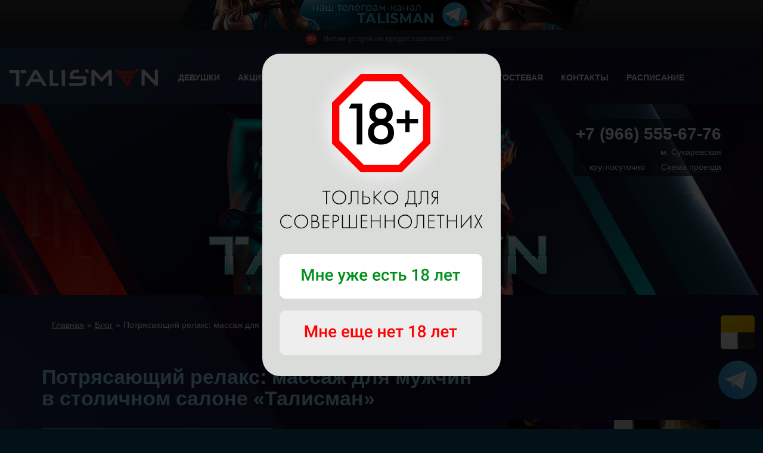

--- FILE ---
content_type: text/html; charset=UTF-8
request_url: https://talismanspa.club/blogpost/relaks-massazh-dlya-muzhchin/
body_size: 18477
content:
<!doctype html>
<!--[if lt IE 7]><html lang="ru-RU" class="no-js lt-ie9 lt-ie8 lt-ie7"> <![endif]-->
<!--[if (IE 7)&!(IEMobile)]><html lang="ru-RU" class="no-js lt-ie9 lt-ie8"><![endif]-->
<!--[if (IE 8)&!(IEMobile)]><html lang="ru-RU" class="no-js lt-ie9"><![endif]-->
<!--[if gt IE 8]><!--> <html lang="ru-RU" class="no-js"><!--<![endif]-->

  <head>
    <meta charset="utf-8"/>
    <meta http-equiv="Content-Type" content="text/html; charset=utf-8" />
    <meta http-equiv="X-UA-Compatible" content="IE=edge,chrome=1"/>
    <meta name="referrer" content="unsafe-url">
    

    <meta name="HandheldFriendly" content="True"/>
    <meta name="MobileOptimized" id="MobileOptimized" content="400"/>
    <meta name="viewport" id="viewport" content="width=device-width, initial-scale=1.0"/>

    <link rel="apple-touch-icon" href="https://cdn.talismanspa.club/wp-content/uploads/sites/216/2021/03/Talisman_favicon-2.png">
        <link rel="icon" href="https://cdn.talismanspa.club/wp-content/uploads/sites/216/2021/03/Talisman_favicon-2.png" type="image/png">
    <!--[if IE]>
      <link rel="shortcut icon" href="https://cdn.talismanspa.club/wp-content/uploads/sites/216/2021/03/Talisman_favicon-2.png">
    <![endif]-->
    <meta name="msapplication-TileColor" content="#f01d4f">
    <meta name="msapplication-TileImage" content="https://cdn.talismanspa.club/wp-content/uploads/sites/216/2021/03/Talisman_favicon-2.png">

    <!--<link rel="pingback" href="https://talismanspa.club/xmlrpc.php">-->
    <script>
        //console.log(navigator.platform)
        var iOS = !!navigator.platform && /iPad|iPhone|iPod|WhatsApp|Macintosh|MacIntel/.test(navigator.platform);
        if (!iOS)
            window.performance.mark('mark_HTML_start');
    </script>
    <meta name='robots' content='index, follow, max-image-preview:large, max-snippet:-1, max-video-preview:-1' />
	<style>img:is([sizes="auto" i], [sizes^="auto," i]) { contain-intrinsic-size: 3000px 1500px }</style>
	
	<!-- This site is optimized with the Yoast SEO plugin v25.4 - https://yoast.com/wordpress/plugins/seo/ -->
	<title>Релакс: массаж для мужчин у м. «Красные ворота» : Талисман</title>
	<meta name="description" content="Невероятный релакс массаж для мужчин теперь доступен в столичном салоне «Талисман». Заведение находится у станции метро «Красные ворота». Богатый спектр программ, шикарные апартаменты." />
	<link rel="canonical" href="https://talismanspa.club/blogpost/relaks-massazh-dlya-muzhchin/" />
	<meta property="og:locale" content="ru_RU" />
	<meta property="og:type" content="article" />
	<meta property="og:title" content="Релакс: массаж для мужчин у м. «Красные ворота» : Талисман" />
	<meta property="og:description" content="Невероятный релакс массаж для мужчин теперь доступен в столичном салоне «Талисман». Заведение находится у станции метро «Красные ворота». Богатый спектр программ, шикарные апартаменты." />
	<meta property="og:url" content="https://talismanspa.club/blogpost/relaks-massazh-dlya-muzhchin/" />
	<meta property="og:site_name" content="Талисман" />
	<meta property="article:modified_time" content="2023-01-23T18:24:45+00:00" />
	<meta property="og:image" content="https://cdn.talismanspa.club/wp-content/uploads/sites/216/2021/03/Talisman_logo-2.png" />
	<meta property="og:image:width" content="1110" />
	<meta property="og:image:height" content="776" />
	<meta property="og:image:type" content="image/jpeg" />
	<meta name="twitter:card" content="summary_large_image" />
	<meta name="twitter:label1" content="Примерное время для чтения" />
	<meta name="twitter:data1" content="4 минуты" />
	<!-- / Yoast SEO plugin. -->


<link rel='dns-prefetch' href='//cdn.talismanspa.club' />
<link rel='stylesheet' id='wp-block-library-css' href='https://cdn.talismanspa.club/wp-includes/css/dist/block-library/style.min.css' type='text/css' media='all' />
<style id='classic-theme-styles-inline-css' type='text/css'>
/*! This file is auto-generated */
.wp-block-button__link{color:#fff;background-color:#32373c;border-radius:9999px;box-shadow:none;text-decoration:none;padding:calc(.667em + 2px) calc(1.333em + 2px);font-size:1.125em}.wp-block-file__button{background:#32373c;color:#fff;text-decoration:none}
</style>
<style id='global-styles-inline-css' type='text/css'>
:root{--wp--preset--aspect-ratio--square: 1;--wp--preset--aspect-ratio--4-3: 4/3;--wp--preset--aspect-ratio--3-4: 3/4;--wp--preset--aspect-ratio--3-2: 3/2;--wp--preset--aspect-ratio--2-3: 2/3;--wp--preset--aspect-ratio--16-9: 16/9;--wp--preset--aspect-ratio--9-16: 9/16;--wp--preset--color--black: #000000;--wp--preset--color--cyan-bluish-gray: #abb8c3;--wp--preset--color--white: #ffffff;--wp--preset--color--pale-pink: #f78da7;--wp--preset--color--vivid-red: #cf2e2e;--wp--preset--color--luminous-vivid-orange: #ff6900;--wp--preset--color--luminous-vivid-amber: #fcb900;--wp--preset--color--light-green-cyan: #7bdcb5;--wp--preset--color--vivid-green-cyan: #00d084;--wp--preset--color--pale-cyan-blue: #8ed1fc;--wp--preset--color--vivid-cyan-blue: #0693e3;--wp--preset--color--vivid-purple: #9b51e0;--wp--preset--gradient--vivid-cyan-blue-to-vivid-purple: linear-gradient(135deg,rgba(6,147,227,1) 0%,rgb(155,81,224) 100%);--wp--preset--gradient--light-green-cyan-to-vivid-green-cyan: linear-gradient(135deg,rgb(122,220,180) 0%,rgb(0,208,130) 100%);--wp--preset--gradient--luminous-vivid-amber-to-luminous-vivid-orange: linear-gradient(135deg,rgba(252,185,0,1) 0%,rgba(255,105,0,1) 100%);--wp--preset--gradient--luminous-vivid-orange-to-vivid-red: linear-gradient(135deg,rgba(255,105,0,1) 0%,rgb(207,46,46) 100%);--wp--preset--gradient--very-light-gray-to-cyan-bluish-gray: linear-gradient(135deg,rgb(238,238,238) 0%,rgb(169,184,195) 100%);--wp--preset--gradient--cool-to-warm-spectrum: linear-gradient(135deg,rgb(74,234,220) 0%,rgb(151,120,209) 20%,rgb(207,42,186) 40%,rgb(238,44,130) 60%,rgb(251,105,98) 80%,rgb(254,248,76) 100%);--wp--preset--gradient--blush-light-purple: linear-gradient(135deg,rgb(255,206,236) 0%,rgb(152,150,240) 100%);--wp--preset--gradient--blush-bordeaux: linear-gradient(135deg,rgb(254,205,165) 0%,rgb(254,45,45) 50%,rgb(107,0,62) 100%);--wp--preset--gradient--luminous-dusk: linear-gradient(135deg,rgb(255,203,112) 0%,rgb(199,81,192) 50%,rgb(65,88,208) 100%);--wp--preset--gradient--pale-ocean: linear-gradient(135deg,rgb(255,245,203) 0%,rgb(182,227,212) 50%,rgb(51,167,181) 100%);--wp--preset--gradient--electric-grass: linear-gradient(135deg,rgb(202,248,128) 0%,rgb(113,206,126) 100%);--wp--preset--gradient--midnight: linear-gradient(135deg,rgb(2,3,129) 0%,rgb(40,116,252) 100%);--wp--preset--font-size--small: 13px;--wp--preset--font-size--medium: 20px;--wp--preset--font-size--large: 36px;--wp--preset--font-size--x-large: 42px;--wp--preset--spacing--20: 0.44rem;--wp--preset--spacing--30: 0.67rem;--wp--preset--spacing--40: 1rem;--wp--preset--spacing--50: 1.5rem;--wp--preset--spacing--60: 2.25rem;--wp--preset--spacing--70: 3.38rem;--wp--preset--spacing--80: 5.06rem;--wp--preset--shadow--natural: 6px 6px 9px rgba(0, 0, 0, 0.2);--wp--preset--shadow--deep: 12px 12px 50px rgba(0, 0, 0, 0.4);--wp--preset--shadow--sharp: 6px 6px 0px rgba(0, 0, 0, 0.2);--wp--preset--shadow--outlined: 6px 6px 0px -3px rgba(255, 255, 255, 1), 6px 6px rgba(0, 0, 0, 1);--wp--preset--shadow--crisp: 6px 6px 0px rgba(0, 0, 0, 1);}:where(.is-layout-flex){gap: 0.5em;}:where(.is-layout-grid){gap: 0.5em;}body .is-layout-flex{display: flex;}.is-layout-flex{flex-wrap: wrap;align-items: center;}.is-layout-flex > :is(*, div){margin: 0;}body .is-layout-grid{display: grid;}.is-layout-grid > :is(*, div){margin: 0;}:where(.wp-block-columns.is-layout-flex){gap: 2em;}:where(.wp-block-columns.is-layout-grid){gap: 2em;}:where(.wp-block-post-template.is-layout-flex){gap: 1.25em;}:where(.wp-block-post-template.is-layout-grid){gap: 1.25em;}.has-black-color{color: var(--wp--preset--color--black) !important;}.has-cyan-bluish-gray-color{color: var(--wp--preset--color--cyan-bluish-gray) !important;}.has-white-color{color: var(--wp--preset--color--white) !important;}.has-pale-pink-color{color: var(--wp--preset--color--pale-pink) !important;}.has-vivid-red-color{color: var(--wp--preset--color--vivid-red) !important;}.has-luminous-vivid-orange-color{color: var(--wp--preset--color--luminous-vivid-orange) !important;}.has-luminous-vivid-amber-color{color: var(--wp--preset--color--luminous-vivid-amber) !important;}.has-light-green-cyan-color{color: var(--wp--preset--color--light-green-cyan) !important;}.has-vivid-green-cyan-color{color: var(--wp--preset--color--vivid-green-cyan) !important;}.has-pale-cyan-blue-color{color: var(--wp--preset--color--pale-cyan-blue) !important;}.has-vivid-cyan-blue-color{color: var(--wp--preset--color--vivid-cyan-blue) !important;}.has-vivid-purple-color{color: var(--wp--preset--color--vivid-purple) !important;}.has-black-background-color{background-color: var(--wp--preset--color--black) !important;}.has-cyan-bluish-gray-background-color{background-color: var(--wp--preset--color--cyan-bluish-gray) !important;}.has-white-background-color{background-color: var(--wp--preset--color--white) !important;}.has-pale-pink-background-color{background-color: var(--wp--preset--color--pale-pink) !important;}.has-vivid-red-background-color{background-color: var(--wp--preset--color--vivid-red) !important;}.has-luminous-vivid-orange-background-color{background-color: var(--wp--preset--color--luminous-vivid-orange) !important;}.has-luminous-vivid-amber-background-color{background-color: var(--wp--preset--color--luminous-vivid-amber) !important;}.has-light-green-cyan-background-color{background-color: var(--wp--preset--color--light-green-cyan) !important;}.has-vivid-green-cyan-background-color{background-color: var(--wp--preset--color--vivid-green-cyan) !important;}.has-pale-cyan-blue-background-color{background-color: var(--wp--preset--color--pale-cyan-blue) !important;}.has-vivid-cyan-blue-background-color{background-color: var(--wp--preset--color--vivid-cyan-blue) !important;}.has-vivid-purple-background-color{background-color: var(--wp--preset--color--vivid-purple) !important;}.has-black-border-color{border-color: var(--wp--preset--color--black) !important;}.has-cyan-bluish-gray-border-color{border-color: var(--wp--preset--color--cyan-bluish-gray) !important;}.has-white-border-color{border-color: var(--wp--preset--color--white) !important;}.has-pale-pink-border-color{border-color: var(--wp--preset--color--pale-pink) !important;}.has-vivid-red-border-color{border-color: var(--wp--preset--color--vivid-red) !important;}.has-luminous-vivid-orange-border-color{border-color: var(--wp--preset--color--luminous-vivid-orange) !important;}.has-luminous-vivid-amber-border-color{border-color: var(--wp--preset--color--luminous-vivid-amber) !important;}.has-light-green-cyan-border-color{border-color: var(--wp--preset--color--light-green-cyan) !important;}.has-vivid-green-cyan-border-color{border-color: var(--wp--preset--color--vivid-green-cyan) !important;}.has-pale-cyan-blue-border-color{border-color: var(--wp--preset--color--pale-cyan-blue) !important;}.has-vivid-cyan-blue-border-color{border-color: var(--wp--preset--color--vivid-cyan-blue) !important;}.has-vivid-purple-border-color{border-color: var(--wp--preset--color--vivid-purple) !important;}.has-vivid-cyan-blue-to-vivid-purple-gradient-background{background: var(--wp--preset--gradient--vivid-cyan-blue-to-vivid-purple) !important;}.has-light-green-cyan-to-vivid-green-cyan-gradient-background{background: var(--wp--preset--gradient--light-green-cyan-to-vivid-green-cyan) !important;}.has-luminous-vivid-amber-to-luminous-vivid-orange-gradient-background{background: var(--wp--preset--gradient--luminous-vivid-amber-to-luminous-vivid-orange) !important;}.has-luminous-vivid-orange-to-vivid-red-gradient-background{background: var(--wp--preset--gradient--luminous-vivid-orange-to-vivid-red) !important;}.has-very-light-gray-to-cyan-bluish-gray-gradient-background{background: var(--wp--preset--gradient--very-light-gray-to-cyan-bluish-gray) !important;}.has-cool-to-warm-spectrum-gradient-background{background: var(--wp--preset--gradient--cool-to-warm-spectrum) !important;}.has-blush-light-purple-gradient-background{background: var(--wp--preset--gradient--blush-light-purple) !important;}.has-blush-bordeaux-gradient-background{background: var(--wp--preset--gradient--blush-bordeaux) !important;}.has-luminous-dusk-gradient-background{background: var(--wp--preset--gradient--luminous-dusk) !important;}.has-pale-ocean-gradient-background{background: var(--wp--preset--gradient--pale-ocean) !important;}.has-electric-grass-gradient-background{background: var(--wp--preset--gradient--electric-grass) !important;}.has-midnight-gradient-background{background: var(--wp--preset--gradient--midnight) !important;}.has-small-font-size{font-size: var(--wp--preset--font-size--small) !important;}.has-medium-font-size{font-size: var(--wp--preset--font-size--medium) !important;}.has-large-font-size{font-size: var(--wp--preset--font-size--large) !important;}.has-x-large-font-size{font-size: var(--wp--preset--font-size--x-large) !important;}
:where(.wp-block-post-template.is-layout-flex){gap: 1.25em;}:where(.wp-block-post-template.is-layout-grid){gap: 1.25em;}
:where(.wp-block-columns.is-layout-flex){gap: 2em;}:where(.wp-block-columns.is-layout-grid){gap: 2em;}
:root :where(.wp-block-pullquote){font-size: 1.5em;line-height: 1.6;}
</style>
<link rel='stylesheet' id='contact-form-7-css' href='https://cdn.talismanspa.club/wp-content/plugins/contact-form-7/includes/css/styles.css' type='text/css' media='all' />
<link rel='stylesheet' id='blueimp-gallery-css' href='https://cdn.talismanspa.club/wp-content/plugins/spice-easy-blueimp/blueimp/css/blueimp-gallery.min.css' type='text/css' media='all' />
<link rel='stylesheet' id='EASY_BLUEIMP_style-css' href='https://cdn.talismanspa.club/wp-content/plugins/spice-easy-blueimp/css/style.css' type='text/css' media='all' />
<link rel='stylesheet' id='horizon-css' href='https://cdn.talismanspa.club/wp-content/plugins/spice-girls/css/horizon.css' type='text/css' media='all' />
<link rel='stylesheet' id='style-css' href='https://cdn.talismanspa.club/wp-content/plugins/spice-girls/css/style.css' type='text/css' media='all' />
<link rel='stylesheet' id='lwptoc-main-css' href='https://cdn.talismanspa.club/wp-content/plugins/luckywp-table-of-contents/front/assets/main.min.css' type='text/css' media='all' />
<style id='akismet-widget-style-inline-css' type='text/css'>

			.a-stats {
				--akismet-color-mid-green: #357b49;
				--akismet-color-white: #fff;
				--akismet-color-light-grey: #f6f7f7;

				max-width: 350px;
				width: auto;
			}

			.a-stats * {
				all: unset;
				box-sizing: border-box;
			}

			.a-stats strong {
				font-weight: 600;
			}

			.a-stats a.a-stats__link,
			.a-stats a.a-stats__link:visited,
			.a-stats a.a-stats__link:active {
				background: var(--akismet-color-mid-green);
				border: none;
				box-shadow: none;
				border-radius: 8px;
				color: var(--akismet-color-white);
				cursor: pointer;
				display: block;
				font-family: -apple-system, BlinkMacSystemFont, 'Segoe UI', 'Roboto', 'Oxygen-Sans', 'Ubuntu', 'Cantarell', 'Helvetica Neue', sans-serif;
				font-weight: 500;
				padding: 12px;
				text-align: center;
				text-decoration: none;
				transition: all 0.2s ease;
			}

			/* Extra specificity to deal with TwentyTwentyOne focus style */
			.widget .a-stats a.a-stats__link:focus {
				background: var(--akismet-color-mid-green);
				color: var(--akismet-color-white);
				text-decoration: none;
			}

			.a-stats a.a-stats__link:hover {
				filter: brightness(110%);
				box-shadow: 0 4px 12px rgba(0, 0, 0, 0.06), 0 0 2px rgba(0, 0, 0, 0.16);
			}

			.a-stats .count {
				color: var(--akismet-color-white);
				display: block;
				font-size: 1.5em;
				line-height: 1.4;
				padding: 0 13px;
				white-space: nowrap;
			}
		
</style>
<link rel='stylesheet' id='bones-stylesheet-css' href='https://cdn.talismanspa.club/wp-content/themes/brew/library/css/style.css' type='text/css' media='all' />
<!--[if lt IE 9]>
<link rel='stylesheet' id='bones-ie-only-css' href='https://cdn.talismanspa.club/wp-content/themes/brew/library/css/ie.css' type='text/css' media='all' />
<![endif]-->
<link rel='stylesheet' id='spice-common-css' href='https://cdn.talismanspa.club/wp-content/themes/brew/spice/css/common.css?1768496141' type='text/css' media='all' />
<link rel='stylesheet' id='spice-overrides-css' href='https://cdn.talismanspa.club/wp-content/themes/brew/spice/css/overrides.css?1768496141' type='text/css' media='all' />
<link rel='stylesheet' id='spice-home-css' href='https://cdn.talismanspa.club/wp-content/themes/brew/spice/css/home.css?1768496141' type='text/css' media='all' />
<link rel='stylesheet' id='spice-girls-css' href='https://cdn.talismanspa.club/wp-content/themes/brew/spice/css/girls.css?1768496141' type='text/css' media='all' />
<link rel='stylesheet' id='spice-hours-css' href='https://cdn.talismanspa.club/wp-content/themes/brew/spice/css/hours.css?1768496141' type='text/css' media='all' />
<link rel='stylesheet' id='spice-interior-css' href='https://cdn.talismanspa.club/wp-content/themes/brew/spice/css/interior.css?1768496141' type='text/css' media='all' />
<link rel='stylesheet' id='spice-blog-css' href='https://cdn.talismanspa.club/wp-content/themes/brew/spice/css/blog.css?1768496141' type='text/css' media='all' />
<link rel='stylesheet' id='spice-contacts-css' href='https://cdn.talismanspa.club/wp-content/themes/brew/spice/css/contacts.css?1768496141' type='text/css' media='all' />
<link rel='stylesheet' id='spice-services-css' href='https://cdn.talismanspa.club/wp-content/themes/brew/spice/css/services.css?1768496141' type='text/css' media='all' />
<link rel='stylesheet' id='spice-job-css' href='https://cdn.talismanspa.club/wp-content/themes/brew/spice/css/job.css?1768496141' type='text/css' media='all' />
<link rel='stylesheet' id='spice-feedback-css' href='https://cdn.talismanspa.club/wp-content/themes/brew/spice/css/feedback.css?1768496141' type='text/css' media='all' />
<link rel='stylesheet' id='spice-mobile-css' href='https://cdn.talismanspa.club/wp-content/themes/brew/spice/css/mobile.css?1768496141' type='text/css' media='all' />

<script>
if (document.location.protocol != "https:") {
    document.location = document.URL.replace(/^http:/i, "https:");
}
</script>
<script type="text/javascript" src="https://cdn.talismanspa.club/wp-includes/js/jquery/jquery.min.js" id="jquery-core-js"></script>
<script type="text/javascript" src="https://cdn.talismanspa.club/wp-includes/js/jquery/jquery-migrate.min.js" id="jquery-migrate-js"></script>
<script type="text/javascript" src="https://cdn.talismanspa.club/wp-content/plugins/spice-easy-blueimp/blueimp/js/blueimp-gallery.min.js" id="blueimp-gallery-js"></script>
<script type="text/javascript" src="https://cdn.talismanspa.club/wp-content/plugins/spice-easy-blueimp/js/script.js" id="EASY_BLUEIMP_script-js"></script>
<script type="text/javascript" src="https://cdn.talismanspa.club/wp-content/themes/brew/library/js/libs/modernizr.custom.min.js" id="bones-modernizr-js"></script>
<script type="text/javascript" src="https://cdn.talismanspa.club/wp-content/themes/brew/spice/js/script_240820.min.js" id="spice-js"></script>
<script type="text/javascript" src="https://cdn.talismanspa.club/wp-content/themes/brew/spice/js/loadCSS.js" id="spice_LoadCSS-js"></script>
<link rel="https://api.w.org/" href="https://talismanspa.club/wp-json/" /><link rel='shortlink' href='https://talismanspa.club/?p=3502' />
<link rel="alternate" title="oEmbed (JSON)" type="application/json+oembed" href="https://talismanspa.club/wp-json/oembed/1.0/embed?url=https%3A%2F%2Ftalismanspa.club%2Fblogpost%2Frelaks-massazh-dlya-muzhchin%2F" />
<link rel="alternate" title="oEmbed (XML)" type="text/xml+oembed" href="https://talismanspa.club/wp-json/oembed/1.0/embed?url=https%3A%2F%2Ftalismanspa.club%2Fblogpost%2Frelaks-massazh-dlya-muzhchin%2F&#038;format=xml" />
<style type='text/css'>body{font-family:'Open Sans','Open Sans',Arial,serif;}h1, h2, h3, h4, h5, h6, #services .service .name a{font-family:'Open Sans','Open Sans',Arial,serif;}.navbar .nav li{font-family:'Open Sans','Open Sans',Arial,serif;}header.header, header.header.sticky{background-image:url("https://cdn.talismanspa.club/wp-content/uploads/sites/216/2021/03/Talisman_menu_BACK-2.jpg");}
#banner.banner-home{background-image:url("https://cdn.talismanspa.club/wp-content/uploads/sites/216/2021/03/Talisman_head_5-2.jpg");}
#banner{background-image:url("https://cdn.talismanspa.club/wp-content/uploads/sites/216/2021/03/Talisman_head_5N-4.jpg");}
body>.body{background-image:url("https://cdn.talismanspa.club/wp-content/uploads/sites/216/2021/03/Talisman_back_L-1.jpg");}
.black{background-image:url("https://cdn.talismanspa.club/wp-content/uploads/sites/216/2021/03/Talisman_back-1.jpg");}
#feedback{background-image:url("https://cdn.talismanspa.club/wp-content/uploads/sites/216/2021/03/Talisman_back_2-1.jpg");}
#footer{background-image:url("https://cdn.talismanspa.club/wp-content/uploads/sites/216/2021/03/Talisman_footer-4.jpg");}
#about .about-background, #about.about-home .about-background{background-image:url("https://cdn.talismanspa.club/wp-content/uploads/sites/216/2021/03/Talisman_PNG_2-2.png");}

body {font-size: 14px; background-color: #021017; color: #ffffff;}
body>.body {background-color: #f5f5f5;background-attachment: fixed;}
a {color: #ffffff;}
h1, h2, h3, h4, h5,
h1 a, h2 a, h3 a, h4 a, h5 a,
.h1, .h2, .h3, .h4, .h5,
.h1 a, .h2 a, .h3 a, .h4 a, .h5 a {color: #a0e5ff;}

.icon:before {color: #f40000;}
.icon:after {color: #f40000;}
#about .icon:before {color: #20a7ea;}
#about .icon svg path {fill: #20a7ea;}

/* buttons */
.btn-info {color: #ffffff !important; background-color: #20a7ea; border-color: #20a7ea;}
.tai_more {color: #20a7ea !important;}
.btn-border {background-color: rgba(255,255,255,0.1) !important;}
.btn-info.btn-border {color: #20a7ea !important; border-color: #20a7ea !important;}
.btn-info:active,
.btn-info:focus,
.btn-info:hover,
.btn-info.btn-border:active,
.btn-info.btn-border:focus,
.btn-info.btn-border:hover {color: #ffffff !important; background-color: #0075fc !important; border-color: #0075fc !important;}
.btn-info.btn-active, .btn-border.btn-active,
.btn-info.btn-active:active,
.btn-info.btn-active:focus,
.btn-info.btn-active:hover,
.btn-border.btn-active:active,
.btn-border.btn-active:focus,
.btn-border.btn-active:hover {background-color: #0075fc !important; border-color: #0075fc !important; color: #ffffff !important;}
.pagination .btn-info.btn-border,
#girls .filter .btn-info.btn-border {color: #ffffff !important; border-color: #ffffff !important;}
.vfb-item-file-upload .btn-info.btn-border {color: #ff6700 !important; border-color: #ff6700 !important;}
.pagination .btn-info.btn-border:active,
.pagination .btn-info.btn-border:focus,
.pagination .btn-info.btn-border:hover,
#girls .filter .btn-info.btn-border.btn-active,
#girls .filter .btn-info.btn-border:active,
#girls .filter .btn-info.btn-border:focus,
#girls .filter .btn-info.btn-border:hover,
.vfb-item-file-upload .btn-info.btn-border:active,
.vfb-item-file-upload .btn-info.btn-border:focus,
.vfb-item-file-upload .btn-info.btn-border:hover {color: #ffffff !important; border-color: #0075fc !important;}

.badge {color: #ffffff;}

hr {border-top-color: rgba(255,255,255,0.2); border-bottom-color: rgba(255,255,255,0.4);}

/* top nav */
header.header,
header.header.sticky {
  background-color: #f5f5f5;
  
}
header.header,
header.header .navbar .phone,
header.header .navbar .nav>li>a,
header.header .navbar .nav>li>a:before,
header.header.sticky,
header.header.sticky .navbar .nav>li>a,
header.header.sticky .navbar .nav>li>a:before {color: #ffffff;}

.navbar-toggle:hover {background-color: #0075fc;}
.navbar-toggle:hover .icon-bar {background-color: #ffffff;}
.navbar-toggle,
.navbar-toggle.collapsed,
.navbar-toggle.collapsed:hover {background-color: #20a7ea;}
.navbar-toggle .icon-bar,
.navbar-toggle.collapsed .icon-bar,
.navbar-toggle.collapsed:hover .icon-bar {background-color: #ffffff;}
.navbar .nav>li>a:hover, .navbar .nav>li.current-menu-item>a, .navbar .nav>li.active>a {background-color: rgba(245,245,245,0.1);}
@media (min-width: 768px) {
  .navbar .nav>li.home a:hover{background-color: rgba(245,245,245,0.1);}
}
@media (min-width: 768px) {
  header.header.sticky .navbar .nav>li.home a:hover{background-color: rgba(245,245,245,0.1);}
}


/* top line 18+ */
.navbar .top-line {
  color: #999999;
  background-color: #161e28;
}



/* blocks */
.white {color: #ffffff;}
.white a {color: #ffffff;}
.white h1, .white h2, .white h3, .white h4, .white h5,
.white h1 a, .white h2 a, .white h3 a, .white h4 a, .white h5 a, .white .h1, .white .h2, .white .h3, .white .h4, .white .h5,
.white .h1 a, .white .h2 a, .white .h3 a, .white .h4 a, .white .h5 a {color: #a0e5ff;}
.white hr {border-top-color: rgba(255,255,255,0.2); border-bottom-color: rgba(255,255,255,0.4);}
.black {background-color: #021017;}
.black, .black a {color: #ffffff;}
.black h1, .black h2, .black h3, .black h4, .black h5,
.black h1 a, .black h2 a, .black h3 a, .black h4 a, .black h5 a,
.black .h1, .black .h2, .black .h3, .black .h4, .black .h5,
.black .h1 a, .black .h2 a, .black .h3 a, .black .h4 a, .black .h5 a {color: #ffffff;}
.black hr {border-top-color: rgba(255,255,255,0.2); border-bottom-color: rgba(255,255,255,0.4);}


/* banner */
#banner {background-color: #021017;}
#banner, #banner a {color: #ffffff;}
#banner h1, #banner h2, #banner h3, #banner h4, #banner h5,
#banner h1 a, #banner h2 a, #banner h3 a, #banner h4 a, #banner h5 a,
#banner .h1, #banner .h2, #banner .h3, #banner .h4, #banner .h5,
#banner .h1 a, #banner .h2 a, #banner .h3 a, #banner .h4 a, #banner .h5 a {color: #ffffff;}
#banner hr {border-top-color: rgba(255,255,255,0.2); border-bottom-color: rgba(255,255,255,0.4);}
#banner .contacts {background-color: rgba(2,16,23,0.7);}
#banner .description {color: #ffffff;}
#banner .cards .icon:before {color: #ffffff !important;}
#banner .contacts .map a {border-bottom-color: #ffffff;}


/* footer */
#footer {background-color: #121524;}
#footer, #footer a, #footer li, #footer li a {color: #ffffff;}
#footer h1, #footer h2, #footer h3, #footer h4, #footer h5,
#footer h1 a, #footer h2 a, #footer h3 a, #footer h4 a, #footer h5 a,
#footer .h1, #footer .h2, #footer .h3, #footer .h4, #footer .h5,
#footer .h1 a, #footer .h2 a, #footer .h3 a, #footer .h4 a, #footer .h5 a {color: #ffffff;}
#footer hr {border-top-color: rgba(255,255,255,0.2); border-bottom-color: rgba(255,255,255,0.4);}
#sub-floor {border-color: rgba(255,255,255,0.3);}
#sub-floor .copyright {color: #ffffff;}


/* blog */
#blog .blog-post .date {color: rgba(255,255,255,0.6);}


/* contacts */
#contacts .salon-info li:after {border-top-color: rgba(255,255,255,0.4); border-bottom-color: rgba(255,255,255,0.1);}


/* feedback */
#feedback {background-color: #000000; color: #ffffff;}
#feedback a {color: #ffffff;}
#feedback span.phone, #feedback span.text, #feedback h1, #feedback h2, #feedback span.text, #feedback h3, #feedback h4, #feedback h5,
#feedback span.phone a, #feedback span.text a, #feedback h1 a, #feedback h2 a, #feedback h3 a, #feedback h4 a, #feedback h5 a, #feedback .h1, #feedback .h2, #feedback .h3, #feedback .h4, #feedback .h5, #feedback .h1 a, #feedback .h2 a, #feedback .h3 a, #feedback .h4 a, #feedback .h5 a {color: #ffffff;}
#feedback hr {border-top-color: rgba(255,255,255,0.2); border-bottom-color: rgba(255,255,255,0.4);}
#feedback .comment .date {color: rgba(255,255,255,0.8)}
#feedback .comment .date:before {color: #ffffff;}
#feedback .comment .message:before {color: #f40000;} 
#feedback .answer {border-color: #f40000;}
#feedback .answer .answer-corner td.line {border-top-color: #f40000;}
#feedback .answer .answer-corner .corner {border-top-color: #f40000; border-left-color: #f40000;}

.questions .question {border-top-color: rgba(255,255,255,0.6); border-bottom-color: rgba(255,255,255,0.2);}
.questions .question .name a {border-bottom-color: #ffffff;}
.questions .question .name a:before {color: #20a7ea;}
.questions .question .name a.fa-caret-down {color: #f40000;}


/* girls */
.girl .girl-wrapper .badge.new {background-color: #79c400;}
.girl .girl-wrapper .badge.vip {background-color: #d10076;}
.girl .links .icon {color: #ffffff;}
.girl .row .description a {color: #000c12;}
#girl .links a {color: #ffffff; border-bottom-color: #ffffff;}
#girl .price {color: rgba(255,255,255,0.5);}
#girl .price strong {color: #f40000;}
#girl .services.legend li {color: #ffffff !important;}


/* hours */
.hours-table-wrapper {background-color: rgba(255,255,255,0.2);}
.hours-table {border-color: rgba(255,255,255,0.2);}
.hours-table tr.hours:nth-child(even) {border-color: rgba(255,255,255,0.2);}
.hours-table tr.dates th,
.hours-table tr.hours td {border-left-color: rgba(255,255,255,0.2);}
.hours-table tr.hours .name a {color: #ffffff;}
.black .hours-table-wrapper {background-color: rgba(255,255,255,0.2);}
.black .hours-table {border-color: rgba(255,255,255,0.2);}
.black .hours-table tr.hours:nth-child(even) {border-color: rgba(255,255,255,0.2);}
.black .hours-table tr.dates th,
.black .hours-table tr.hours td {border-left-color: rgba(255,255,255,0.2);}



/* home */
#actions.actions-home {background-color: #021017; color: #ffffff;}
#blog.blog-home .post .date {color: rgba(255,255,255,0.6);}
#blog.blog-home .post a {color: #ffffff;}
#feedback.feedback-home .quote {color: #f40000;}
#video.video-home {background-color: #021017; color: #ffffff;}
#map.map-home {background-color: #021017; color: #ffffff;}
#map.map-home .map {color: #ffffff;}


/* interior */
.metaslider .flexslider .flex-control-paging li a:hover,
.metaslider .flexslider .flex-control-paging li a.flex-active {background-color: #20a7ea;}
.metaslider .flexslider .flex-direction-nav a {color: #20a7ea; border-color: #20a7ea;}
.metaslider .flexslider .flex-direction-nav a:hover {background-color: #20a7ea; color: #ffffff;}
.metaslider .flexslider .flex-direction-nav a:hover:before {color: #ffffff;}
.metaslider .flexslider .flex-direction-nav a:before {color: #20a7ea;}


/* services */
.citation {border-color: rgba(255,255,255,0.2);}
#services .services-head {background-color: rgba(255,255,255,0.3); color: #ffffff;}
#services .service {border-top-color: rgba(255,255,255,0.4); border-bottom-color: rgba(255,255,255,0.1);}
#services.service-blog {border:2px solid rgba(255,255,255,0.4);}
#services.service-blog .undername {font-size:8pt;}
#services .service.expanded {background-color: rgba(245,245,245,0.2);}
#services .service .name a {border-bottom-color: #ffffff;}
#services .service .meta .duration {color: rgba(255,255,255,0.6);}
#services .service .meta .price {color: #20a7ea;}
#services .service .meta .price_card {color: #20a7ea;}
#services .service .name a:before {color: #20a7ea;}
#services .service .name a.fa-caret-down {color: #20a7ea;}
#services .service.group .name {color: #20a7ea;}
#services .service .meta .badge.hit {background-color: #ff6700;}
#services .service .meta .badge.sale {background-color: #d21d2f;}
#services .service .meta .badge.new {background-color: #79c400;}
#services .service .meta .badge:nth-of-type(2) {margin-right:80px;}
#services .service .meta .badge:nth-of-type(3) {margin-right:150px;}


/* home actions */
#actions.actions-home {color: #ffffff;}
#actions.actions-home a {color: #ffffff;}
#actions.actions-home h1, #actions.actions-home h2, #actions.actions-home h3, #actions.actions-home h4, #actions.actions-home h5,
#actions.actions-home h1 a, #actions.actions-home h2 a, #actions.actions-home h3 a, #actions.actions-home h4 a, #actions.actions-home h5 a,
#actions.actions-home .h1, #actions.actions-home .h2, #actions.actions-home .h3, #actions.actions-home .h4, #actions.actions-home .h5,
#actions.actions-home .h1 a, #actions.actions-home .h2 a, #actions.actions-home .h3 a, #actions.actions-home .h4 a, #actions.actions-home .h5 a {color: #ffffff;}

.dates-fixed, .hours-table tr.dates-fixed th:before,.hours-table tr.dates-fixed th:nth-child(8):after{background: #20a7ea;}
</style><!---->    <style>
        @media (max-width: 768px) {
            .hide-phone{
                display:none !important;
            }
            .phone_alloka a {
                visibility:visible !important;
            }
        }
    </style>
          <script type="text/javascript">
        function defer1() {
            if (window.jQuery) {
                (function($, undefined){
                    $(document).ready(function(){
                        if( ! $('body').hasClass('logged-in') ){
                           //$('#wpadminbar').detach(); 
                           //$('html').css({'marginTop': 0});
                        }
                    });
                })(jQuery);
            } else {
                setTimeout(function() { defer1() }, 50);
            }
        }
      </script>
        <!-- Yandex.Metrika counter -->
<script type="text/javascript" >
   (function(m,e,t,r,i,k,a){m[i]=m[i]||function(){(m[i].a=m[i].a||[]).push(arguments)};
   m[i].l=1*new Date();k=e.createElement(t),a=e.getElementsByTagName(t)[0],k.async=1,k.src=r,a.parentNode.insertBefore(k,a)})
   (window, document, "script", "https://mc.yandex.ru/metrika/tag.js", "ym");

   ym(74980663, "init", {
        clickmap:true,
        trackLinks:true,
        accurateTrackBounce:true,
        webvisor:true
   });
</script>
<noscript><div><img src="https://mc.yandex.ru/watch/74980663" style="position:absolute; left:-9999px;" alt="" /></div></noscript>
<!-- /Yandex.Metrika counter -->
<meta name="yandex-verification" content="c7291e75f2221199" />
<meta name="yandex-verification" content="8acf7bb8e880c820" />  </head>
    <body id="slug-relaks-massazh-dlya-muzhchin" class="wp-singular blog-template-default single single-blog postid-3502 wp-theme-brew">
       <div class="body">
    <header class="header label18">
        <style>
        .sticky .taigel_banner{
            display:none;
        }
        .taigel_banner{
            width:100%;
            height:50px;
            text-align:center;
            background-repeat: repeat-x;
        }
        .taigel_banner a{
            height: 100%;
            width: 100%;
            display: block;
        }
        @media (min-width: 715px){
            .taigel_mobile{
                display:none;
            }
            .taigel_desktop{
                display:inline;
            }
        }
        @media (min-width: 615px) and (max-width: 714px){
            .taigel_mobile{
                display:none;
            }
            .taigel_desktop{
                display:inline;
                min-width:700px;
                height:50px;
                margin: 0 -1000%;
            }
        }
        @media (min-width: 515px) and (max-width: 614px){
            .taigel_mobile{
                display:inline;
            }
            .taigel_desktop{
                display:none;
            }
        }
        @media (min-width: 395px) and (max-width: 514px){
            .taigel_mobile{
                display:inline;
                min-width:500px;
                height:50px;
                margin: 0 -1000%;
            }
            .taigel_desktop{
                display:none;
            }
        }
        @media (min-width: 335px) and (max-width: 394px){
            .taigel_mobile{
                display:inline;
                height:auto;
                min-width:395px;
                margin: 0 -1000%;
            }
            .taigel_banner{
                display: -webkit-flex;
                display: flex;
                -webkit-flex-direction: column;
                flex-direction: column;
                height:auto;
                text-align:center;
                background-repeat: repeat-x;
            }
            .taigel_desktop{
                display:none;
            }
        }
        @media (max-width: 334px){
            .taigel_mobile{
                display:inline;
            }
            .taigel_desktop{
                display:none;
            }
        }
    </style>
    <div class="taigel_banner" style="background-image: url('https://talismanspa.club/wp-content/uploads/sites/216/2021/06/Relax_LINE.png');">
    <a href="https://t.me/+CNLujVwA1QFkNjgy" target="_blank"    >
        <img class="taigel_desktop" src="https://talismanspa.club/wp-content/uploads/sites/216/2022/04/Talisman_Telegram_banner_700.png" />
        <img class="taigel_mobile" src="https://talismanspa.club/wp-content/uploads/sites/216/2022/04/Talisman_Telegram_banner_500.png" />
    </a>
    </div>
              <nav role="navigation">
        <div class="navbar">
          <div class="container">
            <div class="navbar-header">
              <button type="button" class="navbar-toggle" data-toggle="collapse" data-target=".navbar-responsive-collapse">
                <span class="icon-bar"></span>
                <span class="icon-bar"></span>
                <span class="icon-bar"></span>
              </button>
              <a class="navbar-brand" href="https://talismanspa.club/" title="Талисман" rel="homepage">
                                <img class="logo-image" src="https://cdn.talismanspa.club/wp-content/uploads/sites/216/2021/03/Talisman_logo-2.png" alt="Талисман" />
                <img class="logo-thumb" src="https://cdn.talismanspa.club/wp-content/uploads/sites/216/2021/03/Talisman_logo-2.png" alt="Талисман" />
              </a>
                              <span id="zamena1" class="phone">
                    <div class="phone_alloka">
                        <span class="call_phone_1">
                            <a class="phone" href="tel:+79665556776">
                                <span>+7 (966) 555-67-76</span>
                            </a>
                        </span>
                    </div>
                </span>
                            </div>
            <div class="navbar-collapse collapse navbar-responsive-collapse">
              <ul id="menu-glavnoe-menyu" class="nav navbar-nav navbar-right"><li id="menu-item-5" class="home menu-item menu-item-type-post_type menu-item-object-page menu-item-home menu-item-5"><a title="Главная" href="https://talismanspa.club/">Главная</a></li>
<li id="menu-item-11" class="girls menu-item menu-item-type-post_type menu-item-object-page menu-item-11"><a title="Девушки" href="https://talismanspa.club/girls/">Девушки</a></li>
<li id="menu-item-14" class="services menu-item menu-item-type-post_type menu-item-object-page menu-item-14"><a title="Акции и цены" href="https://talismanspa.club/services/">Акции и цены</a></li>
<li id="menu-item-23" class="interior menu-item menu-item-type-post_type menu-item-object-page menu-item-23"><a title="Интерьеры" href="https://talismanspa.club/interiors/">Интерьеры</a></li>
<li id="menu-item-1176" class="menu-item menu-item-type-custom menu-item-object-custom menu-item-1176"><a title="Вакансии" href="https://rabotavspa.com/">Вакансии</a></li>
<li id="menu-item-74" class="menu-item menu-item-type-post_type menu-item-object-page menu-item-74"><a title="Блог" href="https://talismanspa.club/blog/">Блог</a></li>
<li id="menu-item-17" class="feedback menu-item menu-item-type-post_type menu-item-object-page menu-item-17"><a title="Гостевая" href="https://talismanspa.club/feedback/">Гостевая</a></li>
<li id="menu-item-20" class="contacts menu-item menu-item-type-post_type menu-item-object-page menu-item-20"><a title="Контакты" href="https://talismanspa.club/contacts/">Контакты</a></li>
<li id="menu-item-676" class="menu-item menu-item-type-post_type menu-item-object-page menu-item-676"><a title="Расписание" href="https://talismanspa.club/hours/">Расписание</a></li>
</ul>            </div>
          </div>
        </div>
      </nav>
    </header> 
    <!--$is_spice_direct_page=false
$is_spice_direct_page2=false
is_page('direct')=false
is_page('direct2')=false-->      <div id="banner" class="black text-center no-front"><div class="banner-fill">
        <div class="container"><div class="row"><div class="col-md-12 banner-size">
          <div class="flags">
          </div>
          <div class="contacts" itemscope itemtype="http://schema.org/Organization">
          <meta itemprop="name" content="Талисман">
            <span class="phone"><span id="zamena01" class="phone_alloka"><span class="call_phone_1"><a style="text-decoration: none;" class="full" href="tel:+79665556776"><span itemprop="telephone">+7 (966) 555-67-76</span></a></span><span class="hide-phone" id="home_header_phone" style="right: 0px;top:5px;">показать телефон</span></span></span>                        <span itemprop="address" itemscope itemtype="http://schema.org/PostalAddress"><span class="metro full" itemprop="streetAddress">м. Сухаревская</span></span>            <span class="time full icon fa-clock-o">круглосуточно</span>            <span class="map full icon fa-location-arrow"><a href="/contacts/#map">Схема проезда</a></span>            <span class="map mobile icon fa-location-arrow">Москва, м. Сухаревская</span>
          </div>
                  </div></div></div>
      </div></div>
    
	<div class="white breadcrumbs">
	  <div class="container"><div class="row"><div class="col-md-12 clearfix">
	    	    <ol itemscope itemtype="http://schema.org/BreadcrumbList" class="breadcrumb"><li>
        <a href="https://talismanspa.club"><span>Главная</span></a>
    </li><li itemprop="itemListElement" itemscope itemtype="http://schema.org/ListItem"><a itemtype="http://schema.org/Thing" itemscope  itemprop="item" href="/blog/"><span itemprop="name">Блог</span></a></li><li itemprop="itemListElement" itemscope itemtype="http://schema.org/ListItem"><span itemprop="name">Потрясающий релакс: массаж для мужчин в столичном салоне «Талисман»</span></li></ol>	  </div></div></div>
	</div>


<div id="blog" class="white">
  <div class="container"><div class="row">
    <div class="col-sm-8 col-md-8 blog-post">
            <h1>Потрясающий релакс: массаж для мужчин в столичном салоне «Талисман»</h1>

            <div class="lwptoc lwptoc-autoWidth lwptoc-light lwptoc-notInherit" data-smooth-scroll="1" data-smooth-scroll-offset="24"><div class="lwptoc_i">    <div class="lwptoc_header">
        <b class="lwptoc_title">Содержание</b>                    <span class="lwptoc_toggle">
                <a href="#" class="lwptoc_toggle_label" data-label="показать">скрыть</a>            </span>
            </div>
<div class="lwptoc_items lwptoc_items-visible">
    <div class="lwptoc_itemWrap"><div class="lwptoc_item">    <a href="#Vse_preimusestva_roskosnogo_eroticeskogo_kluba">
                    <span class="lwptoc_item_number">1</span>
                <span class="lwptoc_item_label">Все преимущества роскошного эротического клуба</span>
    </a>
    <div class="lwptoc_itemWrap"><div class="lwptoc_item">    <a href="#Programmy_dla_iskusennyh">
                    <span class="lwptoc_item_number">1.1</span>
                <span class="lwptoc_item_label">Программы для искушенных</span>
    </a>
    </div></div></div></div></div>
</div></div><p>Современный темп жизни задает свои правила. В столице скорости особенно высокие, а напряжение, физические и эмоциональные нагрузки тоже соответствующие. Неужели это значит, что надо поддаться усталости и не стремиться к новым манящим целям? Вовсе нет: самое главное &ndash; качественный отдых, стопроцентное регулярное расслабление. Великолепный релакс массаж для мужчин способен буквально поразить воображение в столичном клубе &laquo;Талисман&raquo;.</p>
<p>Сейчас сфера эротического массажа является не только активно развивающейся, но и конкурентной. Необходимо выдержать соперничество с многочисленными отличными салонами, чтобы все-таки занять свое достойное место под солнцем. И клубу &laquo;Талисман&raquo; в Москве это удается с большим успехом. Здесь каждого гостя ждет безупречный сервис, внимание персонала, потрясающие сеансы массажа в шикарных апартаментах. Стоит оценить релакс массаж с продолжением на личном опыте, чтобы почувствовать все его чувственные преимущества, грани удовольствий.</p>
<h2><span id="Vse_preimusestva_roskosnogo_eroticeskogo_kluba">Все преимущества роскошного эротического клуба</span></h2>
<p>Эротический салон релакс массажа сумеет впечатлить самого требовательного мужчину. Здесь позаботились о сервисе и программах, об интерьере и персонале, учли буквально все нескончаемые нюансы. Именно из этих тонкостей складывается общее неповторимое ощущение идеального отдыха.</p>
<ul>
<li>Всё начинается с самого порога. Вас окутает приятный аромат, глаза отдохнут с приглушенным светом, а вся атмосфера будет постепенно настраивать на отдых, пробуждать чувственность.</li>
<li>Впечатляет эстетика современного ремонта, большие залы, ощущение свободного пространства и воздушности. Продуманный дизайн, комнаты ВИП для отдыха компаниями, комфорт на каждом квадратном сантиметре &ndash; здесь учли все тонкости.</li>
<li>Здесь есть своя зона для показа. Да, девушек можно выбирать в режиме реального времени, &laquo;вживую&raquo;. Посмотрите красавиц, чтобы остановиться именно на той, что больше привлекла.</li>
<li>Системы кондиционирования, душевые кабинки есть в каждой комнате.</li>
<li>Собственный бар с элитными напитками и своя кухня &ndash; еще один плюс.</li>
<li>Имеется джакузи, хамам. Наслаждаться там вовсе не обязательно одному, ведь можно провести время с очаровательной массажисткой.</li>
</ul>
<p>Безусловно, особенно манящим становится релакс массаж с продолжением. Гостей привлекает возможность взаимных ласк, соблазнительность девушек. Важно, что на протяжении сеанса эротического массажа действительно можно дойти до полной разрядки неоднократно.</p>
<h3><span id="Programmy_dla_iskusennyh">Программы для искушенных</span></h3>
<p>Сейчас релакс массаж в Москве способен стать идеальным вариантом для отдыха. Гости расслабляются, получают заряд позитивных эмоций, наслаждаются удивительными эротическими ощущениями. При этом сеанс массажа будет обеспечивать и оздоравливающий, укрепляющий и тонизирующий эффект. Ведь практически в каждом сеансе активно используются и классические техники.</p>
<ul>
<li>Здесь все фирменные программы делятся на несколько основных категорий. Доступны краткие дополнения, которые гости с удовольствием пробуют. Если какое-то особенно понравилось, его можно заказать в полноформатном варианте. Есть спектр программ полного формата, а также специальные сеансы банно-массажного типа.</li>
<li>Создана волшебная авторская программа для всех поклонников женского доминирования. Властная красотка сумеет довести до ярких разрядок, продемонстрирует свою силу и уверенность, доведет до пиков наслаждения.</li>
<li>Доступен полуторачасовой сеанс для настоящих повелителей: если мужчине требуется держать все в своих руках, это тоже осуществится. В программу входит массаж, классическая и эротическая часть, дополнения, а также впечатляющий эротический танец. Массажистка покорит не только красотой, но и филигранностью движений, стопроцентным мастерством.</li>
<li>Допустимы взаимные ласки в определенных рамках, массаж может выполняться двумя девушками одновременно &ndash; в четыре руки. К некоторым программам бонусом идет еще и совместный душ. Кроме того, особые приятные условия предусмотрены для постоянных клиентов.</li>
<li>И даже шикарными сеансами массажа для мужчин здесь не ограничивается выбор. Ведь в клуб приходят девушки, семейные пары. Женщина на протяжении сеанса эротического массажа сумеет отдохнуть, иначе прочувствовать свою сексуальность. А для пары поход в клуб &ndash; настоящая находка, чудесный способ взглянуть на партнера с другой стороны, разнообразить чувственные отношения.</li>
</ul>
<p>Стильный салон релакс массажа &laquo;Талисман&raquo; полностью удовлетворяет даже самых требовательных, опытных гостей. Здесь действительно роскошные апартаменты класса ВИП, богатый калейдоскоп программ на любые вкусы, а красивые девушки &ndash; настоящие профи массажа. Выбирайте для себя лучший вариант релаксации. Этот отдых зарядит вас энергией, подарит море чувственных наслаждений.</p>
      <hr/>
      <div class="controls clearfix">
        `           <a class="back icon fa-reply" href="https://talismanspa.club/blogpost/hot-massage-vash-potryasayushhe-zharkij-otdyh/">Предыдущая</a>
                <!--<a class="back icon fa-reply" href="/blog/">Назад в блог</a>
        <a class="home" href="/">На главную</a>-->
                    <a class="next icon fa-reply" href="https://talismanspa.club/blogpost/massazh-dlya-muzhchin-krasnie-vorota/">Следующая</a>
              </div>
    </div>
    <div class="col-sm-4 col-md-4 sidebar">
        <div class="widget"><div class="girl">
      <div class="girl-wrapper">
      <a href="https://talismanspa.club/girls/oliviya-3/"><img src="https://cdn.talismanspa.club/wp-content/uploads/sites/216/2025/12/1de53fbc105b489d7-267x400.jpg" alt="Массажистка Оливия" /></a>      <a href="https://talismanspa.club/girls/oliviya-3/"><div class="info">
        <span class="name">Оливия</span>
        <table class="params"><tr><th>Возраст</th><td>19</td></tr><tr><th>Рост</th><td>160 см</td></tr><tr><th>Вес</th><td>52 кг</td></tr><tr><th>Грудь</th><td>2-й</td></tr></table>
      </div></a>
    </div>
        <div class="girl-wrapper">
      <a href="https://talismanspa.club/girls/vasilisa/"><img src="https://cdn.talismanspa.club/wp-content/uploads/sites/216/2023/12/1eec4ba7d985c974-267x400.jpg" alt="Массажистка Василиса" /></a>      <a href="https://talismanspa.club/girls/vasilisa/"><div class="info">
        <span class="name">Василиса</span>
        <table class="params"><tr><th>Возраст</th><td>20</td></tr><tr><th>Рост</th><td>160 см</td></tr><tr><th>Вес</th><td>46 кг</td></tr><tr><th>Грудь</th><td>1-й</td></tr></table>
      </div></a>
    </div>
        <div class="girl-wrapper">
      <a href="https://talismanspa.club/girls/sabina-4/"><img src="https://cdn.talismanspa.club/wp-content/uploads/sites/216/2025/12/photo_2025-12-22_12-26-25-267x400.jpg" alt="Массажистка Сабина" /></a>      <a href="https://talismanspa.club/girls/sabina-4/"><div class="info">
        <span class="name">Сабина</span>
        <table class="params"><tr><th>Возраст</th><td>24</td></tr><tr><th>Рост</th><td>170 см</td></tr><tr><th>Вес</th><td>50 кг</td></tr><tr><th>Грудь</th><td>2-й</td></tr></table>
      </div></a>
    </div>
        <div class="girl-wrapper">
      <a href="https://talismanspa.club/girls/nikol-4/"><img src="https://cdn.talismanspa.club/wp-content/uploads/sites/216/2025/12/1e10b32001d9d388-267x400.jpg" alt="Массажистка Николь" /></a>      <a href="https://talismanspa.club/girls/nikol-4/"><div class="info">
        <span class="name">Николь</span>
        <table class="params"><tr><th>Возраст</th><td>21</td></tr><tr><th>Рост</th><td>160 см</td></tr><tr><th>Вес</th><td>45 кг</td></tr><tr><th>Грудь</th><td>2-й</td></tr></table>
      </div></a>
    </div>
        <div class="girl-wrapper">
      <a href="https://talismanspa.club/girls/karolina/"><img src="https://cdn.talismanspa.club/wp-content/uploads/sites/216/2025/12/1qzakq-300x400.jpg" alt="Массажистка Каролина" /></a>      <a href="https://talismanspa.club/girls/karolina/"><div class="info">
        <span class="name">Каролина</span>
        <table class="params"><tr><th>Возраст</th><td>23</td></tr><tr><th>Рост</th><td>175 см</td></tr><tr><th>Вес</th><td>52 кг</td></tr><tr><th>Грудь</th><td>3-й</td></tr></table>
      </div></a>
    </div>
        <div class="girl-wrapper">
      <a href="https://talismanspa.club/girls/izabella/"><img src="https://cdn.talismanspa.club/wp-content/uploads/sites/216/2025/09/1DSC04797-267x400.jpg" alt="Массажистка Изабелла" /></a>      <a href="https://talismanspa.club/girls/izabella/"><div class="info">
        <span class="name">Изабелла</span>
        <table class="params"><tr><th>Возраст</th><td>20</td></tr><tr><th>Рост</th><td>161 см</td></tr><tr><th>Вес</th><td>48 кг</td></tr><tr><th>Грудь</th><td>2-й</td></tr></table>
      </div></a>
    </div>
        <div class="girl-wrapper">
      <a href="https://talismanspa.club/girls/ksyusha-4/"><img src="https://cdn.talismanspa.club/wp-content/uploads/sites/216/2025/12/1ava-267x400.jpg" alt="Массажистка Ксюша" /></a>      <a href="https://talismanspa.club/girls/ksyusha-4/"><div class="info">
        <span class="name">Ксюша</span>
        <table class="params"><tr><th>Возраст</th><td>20</td></tr><tr><th>Рост</th><td>157 см</td></tr><tr><th>Вес</th><td>50 кг</td></tr><tr><th>Грудь</th><td>3-й</td></tr></table>
      </div></a>
    </div>
        <div class="girl-wrapper">
      <a href="https://talismanspa.club/girls/lisa/"><img src="https://cdn.talismanspa.club/wp-content/uploads/sites/216/2025/03/DSC09597-266x400.jpg" alt="Массажистка Лиза" /></a>      <a href="https://talismanspa.club/girls/lisa/"><div class="info">
        <span class="name">Лиза</span>
        <table class="params"><tr><th>Возраст</th><td>23</td></tr><tr><th>Рост</th><td>165 см</td></tr><tr><th>Вес</th><td>49 кг</td></tr><tr><th>Грудь</th><td>2-й</td></tr></table>
      </div></a>
    </div>
        <div class="girl-wrapper">
      <a href="https://talismanspa.club/girls/maryana/"><img src="https://cdn.talismanspa.club/wp-content/uploads/sites/216/2025/12/1e2ae2374792ef-267x400.jpg" alt="Массажистка Марьяна" /></a>      <a href="https://talismanspa.club/girls/maryana/"><div class="info">
        <span class="name">Марьяна</span>
        <table class="params"><tr><th>Возраст</th><td>18</td></tr><tr><th>Рост</th><td>160 см</td></tr><tr><th>Вес</th><td>50 кг</td></tr><tr><th>Грудь</th><td>2-й</td></tr></table>
      </div></a>
    </div>
        <div class="girl-wrapper">
      <a href="https://talismanspa.club/girls/byanka/"><img src="https://cdn.talismanspa.club/wp-content/uploads/sites/216/2025/07/1ef2cd00f7fbcb079-267x400.jpg" alt="Массажистка Бьянка" /></a>      <a href="https://talismanspa.club/girls/byanka/"><div class="info">
        <span class="name">Бьянка</span>
        <table class="params"><tr><th>Возраст</th><td>19</td></tr><tr><th>Рост</th><td>157 см</td></tr><tr><th>Вес</th><td>43 кг</td></tr><tr><th>Грудь</th><td>1-й</td></tr></table>
      </div></a>
    </div>
      <a href="/girls/" class="btn btn-info btn-lg">Посмотреть всех (31)</a>
  </div></div>
                      <div class="widget">
            <hr/>
            <h5>Список статей</h5>
            <ul>                    <li>
                    <a href="https://talismanspa.club/blogpost/ero-massazh-krasnie-vorota/" rel="bookmark" title="Эро массаж мужчине: то, что точно стоит попробовать!">Эро массаж мужчине: то, что точно стоит попробовать!</a>
                    </li>
                                    <li>
                    <a href="https://talismanspa.club/blogpost/eromassazh-krasnie-vorota/" rel="bookmark" title="Мужской эромассаж: расслабляйтесь и наслаждайтесь!">Мужской эромассаж: расслабляйтесь и наслаждайтесь!</a>
                    </li>
                                    <li>
                    <a href="https://talismanspa.club/blogpost/intim-massazh-krasnie-vorota/" rel="bookmark" title="Интим массаж для тех, кто знает толк в истинных удовольствиях!">Интим массаж для тех, кто знает толк в истинных удовольствиях!</a>
                    </li>
                                    <li>
                    <a href="https://talismanspa.club/blogpost/massazh-prostaty-krasnie-vorota/" rel="bookmark" title="Массаж простаты: удовольствие и поддержка мужского здоровья">Массаж простаты: удовольствие и поддержка мужского здоровья</a>
                    </li>
                                    <li>
                    <a href="https://talismanspa.club/blogpost/massazh-dlya-muzhchin-krasnie-vorota/" rel="bookmark" title="Чувственный массаж для мужчин: фантазируйте и расслабляйтесь!">Чувственный массаж для мужчин: фантазируйте и расслабляйтесь!</a>
                    </li>
                </ul>
        </div>
            </div>
  </div></div>
</div>

<div id="feedback" class="black text-center"><div class="feedback-fill">
  <div class="container"><div class="row"><div class="col-md-8 col-md-offset-2 feedback-size">
    <span class="text">Звоните и приходите в гости!</span>
                            <span class="phone call_phone_5"><a class="phone" href="tel:+79665556776">+7 (966) 555-67-76</a><span class="hide-phone" id="blog_post_phone" style="margin-top: -80px;
    height: 80px;
    left: 140px;
    width: 500px;
    font-size: 60%;
    font-weight: bold;
    background-size: 15%;
    padding-top: 25px;">показать телефон</span></span>
    <a class="map icon fa-location-arrow" href="/contacts#map">Карта проезда</a>  </div></div></div>
</div></div> <!-- end #feedback -->
 
<footer id="footer" class="clearfix" >
      <div id="footer-widgets"><div class="container"><div id="footer-wrapper"><div class="row">
    <div class="col-sm-3 col-md-3">
      <div id="nav_menu-2" class="widget widgetFooter widget_nav_menu"><div class="widgettitle h4">Разделы</div><div class="menu-glavnoe-menyu-container"><ul id="menu-glavnoe-menyu-1" class="menu"><li class="home menu-item menu-item-type-post_type menu-item-object-page menu-item-home menu-item-5"><a href="https://talismanspa.club/">Главная</a></li>
<li class="girls menu-item menu-item-type-post_type menu-item-object-page menu-item-11"><a href="https://talismanspa.club/girls/">Девушки</a></li>
<li class="services menu-item menu-item-type-post_type menu-item-object-page menu-item-14"><a href="https://talismanspa.club/services/">Акции и цены</a></li>
<li class="interior menu-item menu-item-type-post_type menu-item-object-page menu-item-23"><a href="https://talismanspa.club/interiors/">Интерьеры</a></li>
<li class="menu-item menu-item-type-custom menu-item-object-custom menu-item-1176"><a href="https://rabotavspa.com/">Вакансии</a></li>
<li class="menu-item menu-item-type-post_type menu-item-object-page menu-item-74"><a href="https://talismanspa.club/blog/">Блог</a></li>
<li class="feedback menu-item menu-item-type-post_type menu-item-object-page menu-item-17"><a href="https://talismanspa.club/feedback/">Гостевая</a></li>
<li class="contacts menu-item menu-item-type-post_type menu-item-object-page menu-item-20"><a href="https://talismanspa.club/contacts/">Контакты</a></li>
<li class="menu-item menu-item-type-post_type menu-item-object-page menu-item-676"><a href="https://talismanspa.club/hours/">Расписание</a></li>
</ul></div></div>    </div>
    <div class="col-sm-6 col-md-6">
      <div id="spice_core_salon-2" class="widget widgetFooter widget_spice_core_salon" itemscope itemtype="http://schema.org/Organization"><!--string(4) "true"
--><meta itemprop="name" content="Талисман">
<div class="widgettitle h4">
  Контакты</div>
<ul class="menu salon-info">
      <li class='address' itemprop='address' itemscope itemtype='http://schema.org/PostalAddress'><span class='before'>Адрес:</span><span itemprop='streetAddress'>Москва, Большая Сухаревская площадь, 16/18с1</span></li>  <li class='hours'><span class='before'>График:</span>круглосуточно</li>  <li class='phone' id='zamena2'><span class='before'>Телефоны:</span><span class="phone_alloka"><span class="call_phone_2"><a itemprop='telephone' style='text-decoration: none;' href='tel:+79665556776'>+7 (966) 555-67-76</a></span><span class="hide-phone" id="footer_phones" style="margin-top: -35px;left: 100px;top: 110px;">показать телефон</span></span></li>        </ul></div>    </div>
    <div class="col-sm-3 col-md-3">
        <div id="spice_core_socials-2" class="widget widgetFooter widget_spice_core_socials">                <ul class="menu">
                                                    <div class="tg_button tai_soc_button">
                                    <a href="https://t.me/Talisman_premium" target="_blank"></a>
                                </div>
                                                        <script>
                            function relocateWidget(){
                                let soc_but=jQuery('.tai_soc_button')
                                let burg_el=jQuery('.navbar-toggle')
                                let phone_el=jQuery('div.contacts')
                                let pos=phone_el.offset()
                                if (burg_el.css('display') == 'block'){
                                    pos=burg_el.offset()
                                    soc_but.css({'top':pos.top+47+'px','left':pos.left-52+burg_el.outerHeight()+'px'})
                                } else {
                                    pos=phone_el.offset()
                                    soc_but.css({'top':pos.top+10+'px','left':pos.left+25+phone_el.outerWidth()+'px'})
                                }
                                console.log(pos)
                            }
                            // jQuery(document).on('ready',function(){
                            //     relocateWidget()
                            //     jQuery(window).on('resize',function(){
                            //         relocateWidget()
                            //     })
                            // })
                        </script>
                                        </ul>
                </div>    </div>
  </div></div></div></div>        </footer>

  
  <div id="top-line" class="top-line"><div class="container"><div class="row"><div class="col-md-12">
    <span class="plus"><noindex>Интим-услуги не предоставляются!</noindex></span>
  </div></div></div></div>
  

</div>
<script type="text/javascript" >
 var GoalName='showed3times';
        if (!(typeof TgetCookie === "function")) {
            function TgetCookie(name) {
                var nameEQ = name + "=";
                var ca = document.cookie.split(';');
                for(var i=0;i < ca.length;i++) {
                    var c = ca[i];
                    while (c.charAt(0)==' ') c = c.substring(1,c.length);
                    if (c.indexOf(nameEQ) == 0) return c.substring(nameEQ.length,c.length);
                }
                return null;
            }
        }
        if (!(typeof TsetCookie === "function")) {
            function TsetCookie(name, value, days) {
                var expires = "";
                if (days) {
                    var date = new Date();
                    date.setTime(date.getTime() + (days * 24 * 60 * 60 * 1000));
                    expires = "; expires=" + date.toUTCString();
                }
                document.cookie = name + "=" + (value || "") + expires + "; path=/";
            }
        }
        if (!(typeof TeraseCookie === "function")) {
            function TeraseCookie(name) {
                document.cookie = name + '=; Path=/; Expires=Thu, 01 Jan 1970 00:00:01 GMT;';
            }
        }
        var num=TgetCookie('tai_met_count');
        var old_addr=TgetCookie('tai_met_old_addr');
        var sended=TgetCookie('tai_met_sended');
        var addr=document.location.href;
        console.log(num+'|'+old_addr+'|'+addr+'|'+sended);
        num = +num || 0;
        TsetCookie('tai_met_old_addr',addr);
        var checkExistYa = setInterval(function() {
            if ("Ya" in window) {
                if (Ya.Metrika2){
                    var counterId, counters = [], counterName;
                    Ya.Metrika2.counters().forEach(function(item, index, array) {
                        counterId=item.id
                        counterName='yaCounter'+counterId;
                        counters.push(window[counterName]);
                    });
                } else {
                    var counterId, counters = [], counterName;
                    Ya.Metrika.counters().forEach(function(item, index, array) {
                        counterId=item.id
                        counterName='yaCounter'+counterId;
                        counters.push(window[counterName]);
                    });
                }
                if (sended !== '1') {
                    if (addr !== old_addr) {
                        if (num < 3)
                            if (num < 2) {
                                num = parseInt(num) + 1;
                                TsetCookie('tai_met_count', num);
                            } else {
                                counters.forEach(function(item, index, array) {
                                    item.reachGoal(GoalName);
                                    console.log('send goal ' + GoalName);
                                    console.log(array)
                                });
                                TsetCookie('tai_met_sended', '1');
                            }
                    } else {
                        num = +num || 0;
                        TsetCookie('tai_met_count', num);
                    }
                }
                clearInterval(checkExistYa);
            }
        }, 1000);
</script>



    <script src="https://myreviews.dev/widget/dist/index.js" defer></script>
    <script defer>
        var myReviewsInit = function () {
            new window.myReviews.CustomBadgeWidget({
            uuid: "ebe01177-9b34-4194-bceb-ddd40bddd8bb",
            name: "customWidget-1",
            additionalFrame:"none"
        }).init();
        };
        if (document.readyState === "loading") {
            document.addEventListener('DOMContentLoaded', function () {
                myReviewsInit()
            })
        } else {
            myReviewsInit()
        }
    </script><div id="wp_page_template">
<!--- wp_page_template -  ---></div>
<script src="https://cdn.talismanspa.club/wp-content/themes/brew/library/js/jquery.cookie.js"></script>
<!--''--><!--wp_footer-->
<script type="speculationrules">
{"prefetch":[{"source":"document","where":{"and":[{"href_matches":"\/*"},{"not":{"href_matches":["\/wp-*.php","\/wp-admin\/*","\/wp-content\/uploads\/sites\/216\/*","\/wp-content\/*","\/wp-content\/plugins\/*","\/wp-content\/themes\/brew\/*","\/*\\?(.+)"]}},{"not":{"selector_matches":"a[rel~=\"nofollow\"]"}},{"not":{"selector_matches":".no-prefetch, .no-prefetch a"}}]},"eagerness":"conservative"}]}
</script>
<script type="text/javascript">
document.addEventListener( 'wpcf7mailsent', function( event ) {
    jQuery(function($){$('.vfb-item-file-upload .result').addClass('red').text('Файл не выбран')});
}, false );
</script>
    <script type="text/javascript">
        document.addEventListener( 'wpcf7mailsent', function( event ) {
            jQuery(
                function($){
                    $('.vfb-item-file-upload .result').addClass('red').text('Файл не выбран')
                }
            );
        }, false );
    </script>
        <script src="https://cdn.jsdelivr.net/npm/js-cookie@3.0.5/dist/js.cookie.min.js"></script>
    <script type="text/javascript">
        let state = "";
        let is_dir_page=false;
        let tables="";
        let first_direct=false;
        let searchParams = new URLSearchParams(window.location.search);
        let utm_m=searchParams.get('utm_medium');
        let utm='cpc';
        jQuery('document').ready(function(){
            if (is_dir_page && state=='on_direct'){
                Cookies.set("first_direct_soc", 1,{path:'/'});
                first_direct=true;
            }
            if (searchParams.has('utm_medium') && state=='on_utm') {
                if (utm_m==utm) {
                    Cookies.set("first_direct_soc", 1,{path:'/'});
                   first_direct = true;
                }
            }
            let first_direct_cookie=Cookies.get('first_direct_soc');
            if (tables || first_direct || first_direct_cookie){
                jQuery('#spice_core_socials-2').detach()
            }
        })
    </script>
                <script>
                jQuery('document').ready(function(){
                    let soc_butt = $($('.tai_soc_button')[0])
                    let taxi_link = 'https://taxi.yandex.ru/?gfrom=%2C&gto=55.771435%2C37.637249&tariff=&lang=ru'
                    soc_butt
                        .clone()
                        .attr( "class", 'tx_button tai_soc_button' )
                        .css("margin-bottom","80px")
                        .children()
                            .attr('href', taxi_link)
                        .parent()
                    .appendTo(soc_butt.parent())
                })
            </script>
            <script type="text/javascript" src="https://talismanspa.club/wp-includes/js/dist/hooks.min.js" id="wp-hooks-js"></script>
<script type="text/javascript" src="https://talismanspa.club/wp-includes/js/dist/i18n.min.js" id="wp-i18n-js"></script>
<script type="text/javascript" id="wp-i18n-js-after">
/* <![CDATA[ */
wp.i18n.setLocaleData( { 'text direction\u0004ltr': [ 'ltr' ] } );
/* ]]> */
</script>
<script type="text/javascript" src="https://cdn.talismanspa.club/wp-content/plugins/contact-form-7/includes/swv/js/index.js" id="swv-js"></script>
<script type="text/javascript" id="contact-form-7-js-translations">
/* <![CDATA[ */
( function( domain, translations ) {
	var localeData = translations.locale_data[ domain ] || translations.locale_data.messages;
	localeData[""].domain = domain;
	wp.i18n.setLocaleData( localeData, domain );
} )( "contact-form-7", {"translation-revision-date":"2025-06-26 17:48:45+0000","generator":"GlotPress\/4.0.1","domain":"messages","locale_data":{"messages":{"":{"domain":"messages","plural-forms":"nplurals=3; plural=(n % 10 == 1 && n % 100 != 11) ? 0 : ((n % 10 >= 2 && n % 10 <= 4 && (n % 100 < 12 || n % 100 > 14)) ? 1 : 2);","lang":"ru"},"This contact form is placed in the wrong place.":["\u042d\u0442\u0430 \u043a\u043e\u043d\u0442\u0430\u043a\u0442\u043d\u0430\u044f \u0444\u043e\u0440\u043c\u0430 \u0440\u0430\u0437\u043c\u0435\u0449\u0435\u043d\u0430 \u0432 \u043d\u0435\u043f\u0440\u0430\u0432\u0438\u043b\u044c\u043d\u043e\u043c \u043c\u0435\u0441\u0442\u0435."],"Error:":["\u041e\u0448\u0438\u0431\u043a\u0430:"]}},"comment":{"reference":"includes\/js\/index.js"}} );
/* ]]> */
</script>
<script type="text/javascript" id="contact-form-7-js-before">
/* <![CDATA[ */
var wpcf7 = {
    "api": {
        "root": "https:\/\/talismanspa.club\/wp-json\/",
        "namespace": "contact-form-7\/v1"
    }
};
/* ]]> */
</script>
<script type="text/javascript" src="https://cdn.talismanspa.club/wp-content/plugins/contact-form-7/includes/js/index.js" id="contact-form-7-js"></script>
<script type="text/javascript" src="https://cdn.talismanspa.club/wp-content/themes/brew/library/js/jquery.cookie.js" id="taigel_18_popup_cookie-js"></script>
<script type="text/javascript" id="taigel_18_popup-js-extra">
/* <![CDATA[ */
var p18_popup = {"ajax_url":"https:\/\/talismanspa.club\/wp-admin\/admin-ajax.php","option":"1","direct":"","img_18":"https:\/\/cdn.talismanspa.club\/wp-content\/plugins\/taigel_18_popup\/img\/18.png","text":"https:\/\/cdn.talismanspa.club\/wp-content\/plugins\/taigel_18_popup\/img\/18 text.svg","button1":"https:\/\/cdn.talismanspa.club\/wp-content\/plugins\/taigel_18_popup\/img\/18 button_1.svg","button2":"https:\/\/cdn.talismanspa.club\/wp-content\/plugins\/taigel_18_popup\/img\/18 button_2.svg"};
/* ]]> */
</script>
<script type="text/javascript" src="https://cdn.talismanspa.club/wp-content/plugins/taigel_18_popup/js/18_popup.js" id="taigel_18_popup-js"></script>
<script type="text/javascript" src="https://cdn.talismanspa.club/wp-content/plugins/spice-girls/js/jquery-3.2.1.min.js" id="jquery-3.2.1.min-js"></script>
<script type="text/javascript" src="https://cdn.talismanspa.club/wp-content/plugins/spice-girls/js/horizon-swiper.js" id="horizon-swiper-js"></script>
<script type="text/javascript" src="https://cdn.talismanspa.club/wp-content/plugins/spice-girls/js/front.js" id="front-content-js"></script>
<script type="text/javascript" src="https://cdn.talismanspa.club/wp-content/themes/brew/spice/js/jquery.flurry.min.js" id="taigel_snow_script-js"></script>
<script type="text/javascript" id="bones-js-js-extra">
/* <![CDATA[ */
var bonestheme = {"select_file":"\u0412\u044b\u0431\u0435\u0440\u0438\u0442\u0435 \u0444\u0430\u0439\u043b","file_not_selected":"\u0424\u0430\u0439\u043b \u043d\u0435 \u0432\u044b\u0431\u0440\u0430\u043d","enter_any_digits":"\u0412\u0432\u0435\u0434\u0438\u0442\u0435 \u043b\u044e\u0431\u044b\u0435 \u0434\u0432\u0435 \u0446\u0438\u0444\u0440\u044b (\u043d\u0430\u043f\u0440\u0438\u043c\u0435\u0440, 12)","your_name":"\u0412\u0430\u0448\u0435 \u0438\u043c\u044f","email":"Email (\u0432\u0438\u0434\u0435\u043d \u0442\u043e\u043b\u044c\u043a\u043e \u0410\u0434\u043c\u0438\u043d\u0438\u0441\u0442\u0440\u0430\u0446\u0438\u0438)","your_comment":"\u0422\u0435\u043a\u0441\u0442 \u043a\u043e\u043c\u043c\u0435\u043d\u0442\u0430\u0440\u0438\u044f (\u0431\u0443\u0434\u0435\u0442 \u0432\u0438\u0434\u0435\u043d \u043f\u043e\u0441\u043b\u0435 \u043f\u0440\u043e\u0432\u0435\u0440\u043a\u0438)"};
/* ]]> */
</script>
<script type="text/javascript" src="https://cdn.talismanspa.club/wp-content/themes/brew/library/js/scripts.js" id="bones-js-js"></script>
<script type="text/javascript" src="https://cdn.talismanspa.club/wp-content/themes/brew/library/js/libs/bootstrap.min.js" id="bones-bootstrap-js"></script>
<script type="text/javascript" src="https://cdn.talismanspa.club/wp-content/themes/brew/library/js/libs/FitVids.js-master/jquery.fitvids.js" id="fitvids-js"></script>
<script type="text/javascript" src="https://cdn.talismanspa.club/wp-content/themes/brew/library/js/fitvid.js" id="fitvids-xtra-js"></script>
<script type="text/javascript" src="https://cdn.talismanspa.club/wp-content/themes/brew/spice/js/metrika.js" id="taigel_metrika_load_js-js"></script>
<script type="text/javascript" src="https://cdn.talismanspa.club/wp-content/plugins/luckywp-table-of-contents/front/assets/main.min.js" id="lwptoc-main-js"></script>
<!--/wp_footer-->





<script type="text/javascript">
document.addEventListener( 'wpcf7mailsent', function( event ) {
    jQuery('#'+event.detail.id).find('form').attr('id','LEAD')
    ga('send', 'event', 'form', 'lead');
}, false );
document.addEventListener("DOMContentLoaded", function(e){
    console.log(e)
})
</script>
</body>
</html>


--- FILE ---
content_type: text/css
request_url: https://cdn.talismanspa.club/wp-content/plugins/spice-girls/css/style.css
body_size: 854
content:
@font-face {
    font-family: 'PFDinTextCompPro-Thin';
    font-display: swap;
    src: url('fonts/PFDinTextCompPro-Thin.eot');
    src: url('fonts/PFDinTextCompPro-Thin.eot') format('embedded-opentype'),
         url('fonts/PFDinTextCompPro-Thin.woff2') format('woff2'),
         url('fonts/PFDinTextCompPro-Thin.woff') format('woff'),
         url('fonts/PFDinTextCompPro-Thin.ttf') format('truetype'),
         url('fonts/PFDinTextCompPro-Thin.svg#PFDinTextCompProRegular') format('svg');
}

@font-face {
    font-family: 'PFDinTextCompPro-Regular';
    font-display: swap;
    src: url('fonts/PFDinTextCompProRegular.eot');
    src: url('fonts/PFDinTextCompProRegular.eot') format('embedded-opentype'),
         url('fonts/PFDinTextCompProRegular.woff2') format('woff2'),
         url('fonts/PFDinTextCompProRegular.woff') format('woff'),
         url('fonts/PFDinTextCompProRegular.ttf') format('truetype'),
         url('fonts/PFDinTextCompProRegular.svg#PFDinTextCompProRegular') format('svg');
}

/*::-webkit-scrollbar,
::-webkit-scrollbar-track,
::-webkit-scrollbar-thumb {
    display: none !important;
}*/

div.center {
	max-width: 900px;
  width: 90%;
	margin: 0 auto;
}

.horizon-swiper {
  margin: 0 0 45px 0;
}

.horizon-swiper .horizon-outer {
	overflow: hidden;
}

.horizon-swiper .horizon-inner {
  padding: 0;
}

.horizon-swiper .horizon-item {
  margin: 0 10px;
}

.center h2{
  padding: 0;
  margin: 30px 0;
}
.about-home h3 {
    margin-bottom:30px;
}
.slider-girl {
	width: 156px;
	margin: 0 auto;
	overflow: hidden;
	background-color: #fff4e6;
	position: relative;
	-webkit-border-radius: 8px;
	-moz-border-radius: 8px;
	border-radius: 8px;
	border-radius: 8px;
}

.slider-girl a {
	position: absolute;
	left: 0;
	top: 0;
	right: 0;
	bottom: 0;
	background-color: rgba(255,255,255,0);
	z-index: 99;
}

.slider-girl-img {
	overflow: hidden;
	height: 197px;
}

.slider-girl-img img {
	display: block;
  width: 100%;
}

.slider-girl-info {
	position: absolute;
  bottom: 53px;
  display: none;
  width: 100%;
  background-color: rgba(0,0,0,0.5);
  color: #fff;
  padding: 12px 0px 8px;
}

.slider-girl:hover .slider-girl-info {
	display: block;
}

.slider-girl span {
    height: 45px;
	  display: block;
    padding: 5px 10px 10px 10px;
    font-size: 24px;
    color: #000;
    font-family: 'PFDinTextCompPro-Thin';
    text-align: center;
}

.slider-girl .price-right {
	float: right;
    padding: 0;
}

.slider-girl-work span {
	font-family: 'PFDinTextCompPro-Regular';
    text-transform: uppercase;
    color: #fff;
    display: inline;
    font-size: 21px;
    padding: 0;
}

.slider-girl-metro {
	font-family: 'Roboto';
    font-weight: 300;
    font-size: 14px;
    color: #b9ad9f;
}

.horizon-swiper .horizon-prev {
	position: absolute;
  left: -26px;
  top: calc( 50% - 30px);
  outline: none;
  overflow: hidden;
  z-index: 99;
  opacity: 0.9;
  background: url(img/left-arrow.png) no-repeat;
	background-position: center;
	width: 60px;
	height: 60px;
	background-color: #c9c9c9;
	border-radius: 30px;
	border: none;
}

.horizon-swiper .horizon-next {
	position: absolute;
  right: -26px;
  top: calc( 50% - 30px);
  outline: none;
  overflow: hidden;
  z-index: 99;
  opacity: 0.9;
  background: url(img/right-arrow.png) no-repeat;
	background-position: center;
	width: 60px;
	height: 60px;
	background-color: #c9c9c9;
	border-radius: 30px;
	border: none;
}

/*.horizon-swiper .horizon-prev.btn-info,
.horizon-swiper .horizon-next.btn-info {
  background-color: #ad1043 !important;
}*/

.horizon-outer {
  max-height: 256px !important;
}



--- FILE ---
content_type: text/css
request_url: https://cdn.talismanspa.club/wp-content/themes/brew/spice/css/services.css?1768496141
body_size: 941
content:
#actions h2, #actions .h2 {margin-bottom: 25px;}
#actions .metaslider .flexslider .caption-wrap {
  top: auto;
  bottom: 0;
  opacity: 0.8;
  height: 50%;
  background: -webkit-linear-gradient(      top, rgba(0,0,0,0) 50%,rgba(1,13,19,1) 100%);
  background:      -o-linear-gradient(      top, rgba(0,0,0,0) 50%,rgba(1,13,19,1) 100%);
  background:     -ms-linear-gradient(      top, rgba(0,0,0,0) 50%,rgba(1,13,19,1) 100%);
  background:    -moz-linear-gradient(      top, rgba(0,0,0,0) 50%,rgba(1,13,19,1) 100%);
  background:         linear-gradient(to bottom, rgba(0,0,0,0) 50%,rgba(1,13,19,1) 100%);
  background:        -webkit-gradient(linear, left top, left bottom, color-stop(50%,rgba(0,0,0,0)), color-stop(100%,rgba(1,13,19,1)));
}
#actions .metaslider .flexslider .caption {display: none;}
#actions .metaslider .flex-control-nav {bottom: 20px;}

#vip .container .col-md-6 {margin-top: 15px; margin-bottom: 15px;}

.citation {
  text-align: center;
  border: solid 1px #bababa;
  padding: 35px;
  margin: 30px 0;
}

#services .services-head {background-color: #ababab; color: #fff;}
#services .services-head .duration {position: absolute; left: 50%;}
#services .services-head .price {position: absolute; right: 22%;}
#services .services-head .total {float: right;}
#services .services-head,
#services .service {position: relative; text-transform: uppercase; clear: both; padding: 18px 18px 18px 24px;}
#services .service.expanded {background-color: #fff;}
#services .service .name {display: table-cell; max-width: 70%; z-index: 2;}
#services .service .name a {text-decoration: none; border-bottom: dotted 1px #000;}
#services .service .meta {
  position: absolute;
  right: 0;
  top: 18px;
  width: 100%;
  font-weight: bold;
}
#services .service .meta .badge {margin-right: 10px;}
#services .service .meta .duration {position: absolute; left: 50%; color: #bababa;}
#services .service .meta .badge {position: absolute; color: #fff; right: 50%; margin-top: -5px;}
#services .service .meta .badge.sale {background-color: #d21d2f; }
#services .service .meta .price {position: absolute; right: 22%; color: #ff6700;}
#services .service .meta .price_card {position: absolute; right: 15px; color: #ff6700;}
#services .service .content {display: none; text-transform: none; margin-top: 10px;text-align:left;}
#services .service .name a:before {position: absolute; color: #1dafd2; top: 50%; left: -15px; margin-top: -8px;}
#services .service .name a.fa-caret-down {color: #ff6700; border: none;}
#services .service .name a.fa-caret-down:before {content: '\f0d7' !important;}

#services .no-card-prices .services-head .duration {left: 70%;}
#services .no-card-prices .services-head .price {right: 15px;}
#services .no-card-prices .service .meta .duration {left: 70%;}
#services .no-card-prices .service .meta .price {right: 15px;}
#services .no-card-prices .service .meta .badge {right: 30%; margin-top: -5px;}

#services h2, #services .h2 {margin-top: 30px;}

#services .service {border-top: solid 1px #fff; border-bottom: solid 1px #d3d6d8;}
#services .service:first-child, #services .service:last-child {border-top: none;}
#services .service .name {font-weight: bold;}
/*#services .service.group .name {display:block; max-width:none; text-align:center;}*/
#services .service.level3 .name {padding-left: 15px;}

#actions .description {
    font-size: 1.2em;
}


--- FILE ---
content_type: text/css
request_url: https://cdn.talismanspa.club/wp-content/themes/brew/spice/css/job.css?1768496141
body_size: 3
content:
#job {padding-bottom: 80px;}
#job h3, #job .h3 {margin-bottom: 30px;}
#job hr {margin: 40px 0;}
#job p {margin: 0 10% 20px;}


--- FILE ---
content_type: image/svg+xml
request_url: https://cdn.talismanspa.club/wp-content/themes/brew/spice/images/Constructor_hide_telephone_icon_40.svg
body_size: 1141
content:
<svg xmlns="http://www.w3.org/2000/svg" width="40" height="40" viewBox="0 0 40 40">
  <metadata><?xpacket begin="﻿" id="W5M0MpCehiHzreSzNTczkc9d"?>
<x:xmpmeta xmlns:x="adobe:ns:meta/" x:xmptk="Adobe XMP Core 5.6-c138 79.159824, 2016/09/14-01:09:01        ">
   <rdf:RDF xmlns:rdf="http://www.w3.org/1999/02/22-rdf-syntax-ns#">
      <rdf:Description rdf:about=""/>
   </rdf:RDF>
</x:xmpmeta>
                                                                                                    
                                                                                                    
                                                                                                    
                                                                                                    
                                                                                                    
                                                                                                    
                                                                                                    
                                                                                                    
                                                                                                    
                                                                                                    
                                                                                                    
                                                                                                    
                                                                                                    
                                                                                                    
                                                                                                    
                                                                                                    
                                                                                                    
                                                                                                    
                                                                                                    
                                                                                                    
                           
<?xpacket end="w"?></metadata>
<defs>
    <style>
      .cls-1 {
        fill: #009920;
        fill-rule: evenodd;
      }
    </style>
  </defs>
  <path id="Color_Fill_2" data-name="Color Fill 2" class="cls-1" d="M25.94,32a17.92,17.92,0,0,1-12.364-5.482l-0.068-.071A17.555,17.555,0,0,1,8,13.824L8,13.574l0.156-.2A12.074,12.074,0,0,1,9.1,12.315a11.889,11.889,0,0,1,4.125-2.671,1.549,1.549,0,0,1,.561-0.1A2.066,2.066,0,0,1,15.6,10.5c0.539,1.483,1.22,3.426,1.717,5.293a2.173,2.173,0,0,1-.63,1.99l-2.047,1.292,0.2,0.152a1.456,1.456,0,0,0,.262.6,24.922,24.922,0,0,0,2.364,2.756,24.33,24.33,0,0,0,2.756,2.334,1.228,1.228,0,0,0,.69.253,0.475,0.475,0,0,0,.211-0.041l0.057-.03,1.1-1.76a2.183,2.183,0,0,1,1.635-.659,1.543,1.543,0,0,1,.334.033,24.928,24.928,0,0,1,5.406,1.734,2.11,2.11,0,0,1,.8,2.348,11.759,11.759,0,0,1-2.681,4.1,12.083,12.083,0,0,1-1.074.94l-0.195.152ZM13.7,11.061a10.466,10.466,0,0,0-3.535,2.313c-0.218.219-.417,0.437-0.61,0.669L9.5,14.111V14.2A16.49,16.49,0,0,0,14.57,25.391l0.1,0.1A16.389,16.389,0,0,0,25.9,30.5h0.088l0.068-.056c0.234-.2.461-0.4,0.674-0.608a10.313,10.313,0,0,0,2.343-3.582l0.075-.193L29.031,26l0-.01c-0.016-.044-0.036-0.1-0.057-0.142l-0.037-.085-0.085-.038a23.76,23.76,0,0,0-4.918-1.55l-0.043-.009-0.043.006c-0.057.008-.17,0.03-0.262,0.054l-0.09.024L22.445,25.9a1.774,1.774,0,0,1-1.549.747,2.666,2.666,0,0,1-1.556-.512,25.891,25.891,0,0,1-2.931-2.485,26.386,26.386,0,0,1-2.516-2.932,2.546,2.546,0,0,1-.505-1.972,1.667,1.667,0,0,1,.748-1.118l1.653-1.042,0.024-.093a1.381,1.381,0,0,0,.045-0.346C15.4,14.4,14.737,12.524,14.281,11.26l-0.038-.105-0.106-.038a1.166,1.166,0,0,0-.351-0.071H13.74Zm16.547,9.961a0.751,0.751,0,0,1-.753-0.748,9.818,9.818,0,0,0-9.833-9.78,0.748,0.748,0,1,1,0-1.5A11.32,11.32,0,0,1,31,20.274,0.751,0.751,0,0,1,30.245,21.023Zm-3.109,0a0.751,0.751,0,0,1-.752-0.748,6.715,6.715,0,0,0-6.726-6.687,0.748,0.748,0,1,1,0-1.5,8.217,8.217,0,0,1,8.231,8.184A0.751,0.751,0,0,1,27.136,21.023Z"/>
</svg>


--- FILE ---
content_type: application/javascript
request_url: https://cdn.talismanspa.club/wp-content/plugins/spice-easy-blueimp/js/script.js
body_size: 297
content:
(function($, undefined){
	$(document).ready(function(){
		$('.blueimp-lightbox').each(function () {
			//console.log( this );
			stickBlueimp( this );
		});
		
		
		
		
		/*
		var lightbox = document.getElementById('blueimp-lightbox');
		if(lightbox){
			stickBlueimp( lightbox );
			
			lightbox.onclick = function (event) {
				event = event || window.event;
				var target = event.target || event.srcElement,
					link = target.src ? target.parentNode : target,
					options = {
						toggleControlsOnReturn: false,
						toggleControlsOnSlideClick: false,
						index: link, 
						event: event
						},
					links = this.getElementsByTagName('a');
				blueimp.Gallery(links, options);
			};
					
		}*/	
		
		function stickBlueimp( elm ){
			elm.onclick = function (event) {
				event = event || window.event;
				var target = event.target || event.srcElement,
					link = target.src ? target.parentNode : target,
					options = {
						toggleControlsOnReturn: false,
						toggleControlsOnSlideClick: false,
						index: link, 
						event: event
						},
					links = this.getElementsByTagName('a');
				blueimp.Gallery(links, options);
			};			
		}
		

	});
})(jQuery);


--- FILE ---
content_type: image/svg+xml
request_url: https://cdn.talismanspa.club/wp-content/plugins/taigel_18_popup/img/18%20button_2.svg
body_size: 2379
content:
<svg xmlns="http://www.w3.org/2000/svg" width="340" height="75" viewBox="0 0 340 75">
  <metadata><?xpacket begin="﻿" id="W5M0MpCehiHzreSzNTczkc9d"?>
<x:xmpmeta xmlns:x="adobe:ns:meta/" x:xmptk="Adobe XMP Core 5.6-c138 79.159824, 2016/09/14-01:09:01        ">
   <rdf:RDF xmlns:rdf="http://www.w3.org/1999/02/22-rdf-syntax-ns#">
      <rdf:Description rdf:about=""/>
   </rdf:RDF>
</x:xmpmeta>
                                                                                                    
                                                                                                    
                                                                                                    
                                                                                                    
                                                                                                    
                                                                                                    
                                                                                                    
                                                                                                    
                                                                                                    
                                                                                                    
                                                                                                    
                                                                                                    
                                                                                                    
                                                                                                    
                                                                                                    
                                                                                                    
                                                                                                    
                                                                                                    
                                                                                                    
                                                                                                    
                           
<?xpacket end="w"?></metadata>
<defs>
    <style>
      .cls-1 {
        fill: #edeeed;
      }

      .cls-2 {
        fill: red;
        fill-rule: evenodd;
      }
    </style>
  </defs>
  <rect id="Color_Fill_1_copy" data-name="Color Fill 1 copy" class="cls-1" width="340" height="75" rx="10" ry="10"/>
  <path id="Мне_еще_нет_18_лет" data-name="Мне еще нет 18 лет" class="cls-2" d="M42.852,25.023V44.789h3.421V38.273l-0.339-8.7,5.824,15.217h2.457l5.837-15.231-0.339,8.715v6.516h3.421V25.023H58.694l-5.688,15.15-5.7-15.15H42.852ZM79.314,30.1h-3.3v6.122H70.3V30.1H67V44.789h3.3V38.856h5.715v5.932h3.3V30.1Zm11.96,14.722a7.024,7.024,0,0,0,1.581-.625,5.954,5.954,0,0,0,1.222-.882,6.04,6.04,0,0,0,.876-1.025l-1.778-1.7a4.98,4.98,0,0,1-1.568,1.344,4.4,4.4,0,0,1-2.124.489,3.854,3.854,0,0,1-1.554-.3,3.644,3.644,0,0,1-1.188-.821,3.863,3.863,0,0,1-.794-1.242,5.269,5.269,0,0,1-.36-1.575h9.6V37.078a10.605,10.605,0,0,0-.38-2.919,6.449,6.449,0,0,0-1.154-2.294,5.244,5.244,0,0,0-1.955-1.5,6.683,6.683,0,0,0-2.783-.536,6.4,6.4,0,0,0-2.613.536,6.222,6.222,0,0,0-2.111,1.52,7.175,7.175,0,0,0-1.412,2.389,9.061,9.061,0,0,0-.516,3.143V37.96a7.939,7.939,0,0,0,.489,2.81,6.531,6.531,0,0,0,1.4,2.253,6.451,6.451,0,0,0,2.213,1.493A8.268,8.268,0,0,0,91.274,44.822Zm-1-12.068a2.53,2.53,0,0,1,.916.747,3.208,3.208,0,0,1,.523,1.072,6.031,6.031,0,0,1,.21,1.256v0.244H85.64a4.924,4.924,0,0,1,1.066-2.647,2.778,2.778,0,0,1,2.192-.95A3.092,3.092,0,0,1,90.276,32.754Zm22.84,12.068A7.016,7.016,0,0,0,114.7,44.2a5.97,5.97,0,0,0,1.222-.882,6.08,6.08,0,0,0,.876-1.025l-1.779-1.7a4.971,4.971,0,0,1-1.568,1.344,4.4,4.4,0,0,1-2.124.489,3.851,3.851,0,0,1-1.554-.3,3.629,3.629,0,0,1-1.188-.821,3.855,3.855,0,0,1-.794-1.242,5.254,5.254,0,0,1-.36-1.575h9.6V37.078a10.613,10.613,0,0,0-.38-2.919,6.438,6.438,0,0,0-1.154-2.294,5.246,5.246,0,0,0-1.954-1.5,6.688,6.688,0,0,0-2.783-.536,6.393,6.393,0,0,0-2.613.536,6.211,6.211,0,0,0-2.111,1.52,7.167,7.167,0,0,0-1.412,2.389,9.064,9.064,0,0,0-.516,3.143V37.96a7.934,7.934,0,0,0,.489,2.81,6.353,6.353,0,0,0,3.611,3.747,7.559,7.559,0,0,0,2.932.543A7.641,7.641,0,0,0,113.116,44.822Zm-1-12.068a2.529,2.529,0,0,1,.916.747,3.207,3.207,0,0,1,.523,1.072,6.017,6.017,0,0,1,.21,1.256v0.244h-6.285a4.923,4.923,0,0,1,1.066-2.647,2.777,2.777,0,0,1,2.192-.95A3.094,3.094,0,0,1,112.118,32.754Zm7.487-2.654V44.789h18.326v4.358h3l0.271-6.991h-2.525V30.1h-3.285V42.155h-4.6V30.1h-3.3V42.155H122.9V30.1h-3.3Zm32.24,14.722a7.016,7.016,0,0,0,1.581-.625,5.943,5.943,0,0,0,1.222-.882,6.08,6.08,0,0,0,.876-1.025l-1.779-1.7a4.979,4.979,0,0,1-1.567,1.344,4.4,4.4,0,0,1-2.125.489,3.855,3.855,0,0,1-1.554-.3,3.651,3.651,0,0,1-1.188-.821,3.855,3.855,0,0,1-.794-1.242,5.254,5.254,0,0,1-.36-1.575h9.6V37.078a10.574,10.574,0,0,0-.381-2.919,6.453,6.453,0,0,0-1.153-2.294,5.249,5.249,0,0,0-1.955-1.5,6.685,6.685,0,0,0-2.783-.536,6.4,6.4,0,0,0-2.613.536,6.221,6.221,0,0,0-2.111,1.52,7.183,7.183,0,0,0-1.412,2.389,9.064,9.064,0,0,0-.516,3.143V37.96a7.934,7.934,0,0,0,.489,2.81,6.54,6.54,0,0,0,1.4,2.253,6.448,6.448,0,0,0,2.213,1.493A8.267,8.267,0,0,0,151.845,44.822Zm-1-12.068a2.532,2.532,0,0,1,.917.747,3.2,3.2,0,0,1,.522,1.072,6.084,6.084,0,0,1,.211,1.256v0.244h-6.286a4.923,4.923,0,0,1,1.066-2.647,2.778,2.778,0,0,1,2.192-.95A3.091,3.091,0,0,1,150.847,32.754ZM177.678,30.1h-3.3v6.122h-5.715V30.1h-3.3V44.789h3.3V38.856h5.715v5.932h3.3V30.1Zm11.96,14.722a7.016,7.016,0,0,0,1.581-.625,5.991,5.991,0,0,0,2.1-1.907l-1.778-1.7a4.971,4.971,0,0,1-1.568,1.344,4.4,4.4,0,0,1-2.124.489,3.856,3.856,0,0,1-1.555-.3,3.636,3.636,0,0,1-1.187-.821,3.874,3.874,0,0,1-.8-1.242,5.284,5.284,0,0,1-.359-1.575h9.6V37.078a10.613,10.613,0,0,0-.38-2.919,6.438,6.438,0,0,0-1.154-2.294,5.241,5.241,0,0,0-1.955-1.5,6.682,6.682,0,0,0-2.783-.536,6.4,6.4,0,0,0-2.613.536,6.231,6.231,0,0,0-2.111,1.52,7.165,7.165,0,0,0-1.411,2.389,9.064,9.064,0,0,0-.516,3.143V37.96a7.956,7.956,0,0,0,.488,2.81,6.528,6.528,0,0,0,1.4,2.253,6.454,6.454,0,0,0,2.212,1.493A8.271,8.271,0,0,0,189.638,44.822Zm-1-12.068a2.529,2.529,0,0,1,.916.747,3.226,3.226,0,0,1,.523,1.072,6.017,6.017,0,0,1,.21,1.256v0.244H184a4.923,4.923,0,0,1,1.066-2.647,2.777,2.777,0,0,1,2.192-.95A3.094,3.094,0,0,1,188.64,32.754ZM207.516,30.1H194.742v2.62h4.71V44.789h3.3V32.72h4.765V30.1Zm17.837-5.145h-0.421l-7.71,2.837v2.783l4.846-1.656V44.789h3.285V24.956Zm18.869,2.939a4.8,4.8,0,0,0-1.249-1.724,5.394,5.394,0,0,0-1.914-1.059,8.364,8.364,0,0,0-4.853,0,5.405,5.405,0,0,0-1.907,1.059,4.815,4.815,0,0,0-1.249,1.724,5.79,5.79,0,0,0-.448,2.342,4.627,4.627,0,0,0,.74,2.586,5.146,5.146,0,0,0,2.016,1.785,5.811,5.811,0,0,0-1.33.814,5.138,5.138,0,0,0-1.012,1.1,5.012,5.012,0,0,0-.638,1.337,5.21,5.21,0,0,0-.224,1.541,5.649,5.649,0,0,0,.5,2.437,5.03,5.03,0,0,0,1.371,1.771,5.993,5.993,0,0,0,2.056,1.086,9.168,9.168,0,0,0,5.132,0,5.924,5.924,0,0,0,2.049-1.086,5,5,0,0,0,1.358-1.771,5.724,5.724,0,0,0,.489-2.437,5.21,5.21,0,0,0-.224-1.541,4.911,4.911,0,0,0-.645-1.337,5.184,5.184,0,0,0-1.018-1.093,6.392,6.392,0,0,0-1.331-.821,5.181,5.181,0,0,0,2.037-1.785,4.6,4.6,0,0,0,.746-2.586A5.79,5.79,0,0,0,244.222,27.895Zm-3.251,13.69a3.131,3.131,0,0,1-2.328.842,3.813,3.813,0,0,1-1.324-.217,2.732,2.732,0,0,1-1-.631,2.8,2.8,0,0,1-.638-1,3.756,3.756,0,0,1-.224-1.337,3.828,3.828,0,0,1,.224-1.337,2.977,2.977,0,0,1,.631-1.032A2.819,2.819,0,0,1,237.3,36.2a3.749,3.749,0,0,1,2.627,0,2.863,2.863,0,0,1,1,.665,3.007,3.007,0,0,1,.645,1.032,3.716,3.716,0,0,1,.231,1.337A3.188,3.188,0,0,1,240.971,41.585ZM241.2,31.573a2.667,2.667,0,0,1-.543.937,2.378,2.378,0,0,1-.862.6,3.232,3.232,0,0,1-2.294,0,2.378,2.378,0,0,1-.862-0.6,2.652,2.652,0,0,1-.543-0.937,3.692,3.692,0,0,1-.19-1.215,3.067,3.067,0,0,1,.733-2.165,2.583,2.583,0,0,1,2-.794,2.913,2.913,0,0,1,1.141.217,2.407,2.407,0,0,1,.869.611,2.834,2.834,0,0,1,.549.937,3.488,3.488,0,0,1,.2,1.195A3.692,3.692,0,0,1,241.2,31.573ZM257.037,30.1l-0.271,6.258q-0.069,1.521-.177,2.593a7.489,7.489,0,0,1-.353,1.751,2,2,0,0,1-.685.991,1.969,1.969,0,0,1-1.161.312H253.9l-0.013,2.783h0.706a5.486,5.486,0,0,0,2.558-.529,4.04,4.04,0,0,0,1.629-1.588,8.062,8.062,0,0,0,.9-2.64,28.075,28.075,0,0,0,.38-3.672l0.15-3.6h4.126V44.789h3.3V30.1h-10.6ZM279.6,44.822a7.016,7.016,0,0,0,1.581-.625,5.991,5.991,0,0,0,2.1-1.907l-1.778-1.7a4.971,4.971,0,0,1-1.568,1.344,4.4,4.4,0,0,1-2.124.489,3.856,3.856,0,0,1-1.555-.3,3.636,3.636,0,0,1-1.187-.821,3.874,3.874,0,0,1-.8-1.242,5.284,5.284,0,0,1-.359-1.575h9.6V37.078a10.613,10.613,0,0,0-.38-2.919,6.438,6.438,0,0,0-1.154-2.294,5.241,5.241,0,0,0-1.955-1.5,6.68,6.68,0,0,0-2.782-.536,6.4,6.4,0,0,0-2.614.536,6.231,6.231,0,0,0-2.111,1.52,7.165,7.165,0,0,0-1.411,2.389,9.064,9.064,0,0,0-.516,3.143V37.96a7.956,7.956,0,0,0,.488,2.81,6.528,6.528,0,0,0,1.4,2.253,6.454,6.454,0,0,0,2.212,1.493A8.271,8.271,0,0,0,279.6,44.822Zm-1-12.068a2.529,2.529,0,0,1,.916.747,3.226,3.226,0,0,1,.523,1.072,6.017,6.017,0,0,1,.21,1.256v0.244h-6.285a4.923,4.923,0,0,1,1.066-2.647,2.777,2.777,0,0,1,2.192-.95A3.094,3.094,0,0,1,278.6,32.754ZM297.477,30.1H284.7v2.62h4.71V44.789h3.3V32.72h4.765V30.1Z"/>
</svg>
